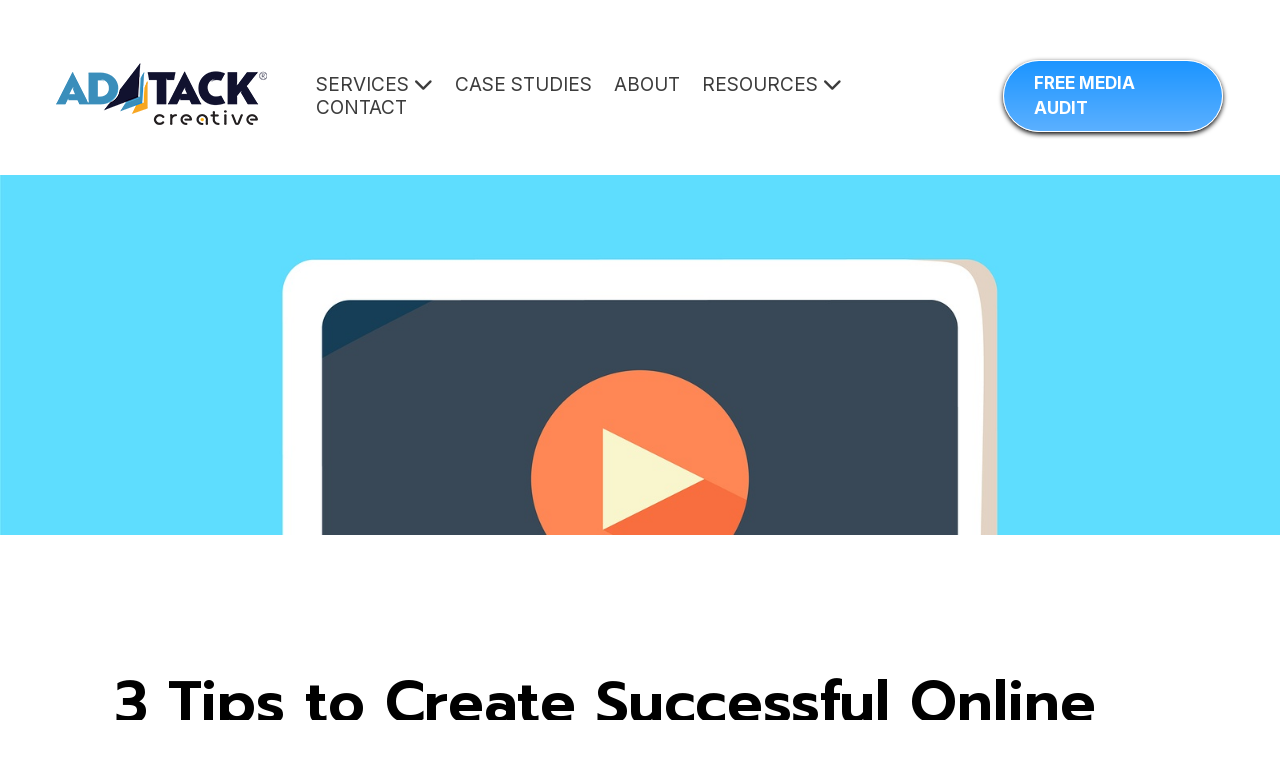

--- FILE ---
content_type: text/html; charset=UTF-8
request_url: https://adtack.com/blog/3-tips-to-create-successful-online-video-advertising
body_size: 10254
content:
<!doctype html><html><head>
    <meta charset="utf-8">
    <title>3 Tips to Create Successful Online Video Advertising</title>
    <meta name="description" content="Online video advertising has quickly become one of the most important tools businesses can use to build their brands. Take a look at three ways you can put online video advertising to work for your company">
    <link rel="preconnect" href="https://fonts.googleapis.com">
    <link rel="preconnect" href="https://fonts.gstatic.com" crossorigin>
    <link href="https://fonts.googleapis.com/css2?family=Inter:wght@200;400;700;800&amp;family=Poppins:wght@200;400;700;800&amp;display=swap" rel="stylesheet">
    <link rel="stylesheet" href="https://kenwheeler.github.io/slick/slick/slick.css">
    <link rel="stylesheet" href="https://kenwheeler.github.io/slick/slick/slick-theme.css">
    <link rel="stylesheet" href="https://cdnjs.cloudflare.com/ajax/libs/font-awesome/6.4.2/css/all.min.css">
    <link rel="preconnect" href="https://fonts.googleapis.com">
    <link rel="preconnect" href="https://fonts.gstatic.com" crossorigin>
    <link href="https://fonts.googleapis.com/css2?family=Bodoni+Moda:opsz@6..96&amp;family=Inter&amp;family=Poppins:wght@700&amp;family=Prompt:wght@600&amp;display=swap" rel="stylesheet">
    
      <link rel="shortcut icon" href="https://adtack.com/hubfs/favicon.png">
    
    <meta name="viewport" content="width=device-width, initial-scale=1">

    <script src="/hs/hsstatic/jquery-libs/static-1.1/jquery/jquery-1.7.1.js"></script>
<script>hsjQuery = window['jQuery'];</script>
    <meta property="og:description" content="Online video advertising has quickly become one of the most important tools businesses can use to build their brands. Take a look at three ways you can put online video advertising to work for your company">
    <meta property="og:title" content="3 Tips to Create Successful Online Video Advertising">
    <meta name="twitter:description" content="Online video advertising has quickly become one of the most important tools businesses can use to build their brands. Take a look at three ways you can put online video advertising to work for your company">
    <meta name="twitter:title" content="3 Tips to Create Successful Online Video Advertising">

    

    
    <style>
a.cta_button{-moz-box-sizing:content-box !important;-webkit-box-sizing:content-box !important;box-sizing:content-box !important;vertical-align:middle}.hs-breadcrumb-menu{list-style-type:none;margin:0px 0px 0px 0px;padding:0px 0px 0px 0px}.hs-breadcrumb-menu-item{float:left;padding:10px 0px 10px 10px}.hs-breadcrumb-menu-divider:before{content:'›';padding-left:10px}.hs-featured-image-link{border:0}.hs-featured-image{float:right;margin:0 0 20px 20px;max-width:50%}@media (max-width: 568px){.hs-featured-image{float:none;margin:0;width:100%;max-width:100%}}.hs-screen-reader-text{clip:rect(1px, 1px, 1px, 1px);height:1px;overflow:hidden;position:absolute !important;width:1px}
</style>

<link rel="stylesheet" href="/hs/hsstatic/AsyncSupport/static-1.501/sass/comments_listing_asset.css">
<link rel="stylesheet" href="https://adtack.com/hubfs/hub_generated/module_assets/1/131797915252/1740883111091/module_Main_Header_Module.min.css">
<link rel="stylesheet" href="https://adtack.com/hubfs/hub_generated/module_assets/1/131828972044/1755215738824/module_Main_Footer_Module.min.css">
<link rel="preload" as="style" href="https://48752163.fs1.hubspotusercontent-na1.net/hubfs/48752163/raw_assets/media-default-modules/master/650/js_client_assets/assets/TrackPlayAnalytics-Cm48oVxd.css">

<link rel="preload" as="style" href="https://48752163.fs1.hubspotusercontent-na1.net/hubfs/48752163/raw_assets/media-default-modules/master/650/js_client_assets/assets/Tooltip-DkS5dgLo.css">

    

    

<!-- Google Tag Manager -->
<script>(function(w,d,s,l,i){w[l]=w[l]||[];w[l].push({'gtm.start':
new Date().getTime(),event:'gtm.js'});var f=d.getElementsByTagName(s)[0],
j=d.createElement(s),dl=l!='dataLayer'?'&l='+l:'';j.async=true;j.src=
'https://www.googletagmanager.com/gtm.js?id='+i+dl;f.parentNode.insertBefore(j,f);
})(window,document,'script','dataLayer','GTM-MHNFDC4');</script>
<!-- End Google Tag Manager -->
<!-- Google Web Fonts -->
                <link href="https://fonts.googleapis.com/css?family=Lato:300,400,300italic,400italic" rel="stylesheet" type="text/css">
                <link href="https://fonts.googleapis.com/css?family=Montserrat:400,700" rel="stylesheet" type="text/css">

            <!-- Theme Foundation CSS Package -->
                <link href="//7052064.fs1.hubspotusercontent-na1.net/hubfs/7052064/hub_generated/template_assets/DEFAULT_ASSET/1767723264778/template_theme-foundation-v1-0.min.css" rel="stylesheet" type="text/css">


<meta name="SKYPE_TOOLBAR" content="SKYPE_TOOLBAR_PARSER_COMPATIBLE"> 

<script type="application/ld+json">
{
  "@context": "http://schema.org",
  "@type": "LocalBusiness",
  "image": "https://www.adtack.com/hs-fs/hub/442993/file-2304248656-png/adtack-images/adTackLogo.png",
  "@id": "https://www.adtack.com",
  "name": "ADTACK Integrated Marketing",
  "address": {
    "@type": "PostalAddress",
    "streetAddress": "6053 S Fort Apache Rd 130",
    "addressLocality": "Las Vegas",
    "addressRegion": "NV",
    "postalCode": "89148",
    "addressCountry": "US"
  },
  "description": "We specialize in marketing integration. That means driving customer engagement through a fully optimized multi-media, web, and one-to-one experience. So-called “traditional” advertising such as television, radio, and print is still effective, but greatly enhanced with an optimized web presence including websites, search engine marketing, content and behavioral targeting, and social media engagement. With decades of experience in both traditional and digital media, ADTACK delivers a holistic methodology to your marketing plan that tracks and delivers optimum results.",
  "openingHours":"Mo-Fr 8:00-17:00",
  "geo": {
    "@type": "GeoCoordinates",
    "latitude": 36.0785943,
    "longitude": -115.3009805
  },
  "url": "https://www.adtack.com",
  "telephone": "+17022708772",
  "sameAs" : [ 
      "https://www.facebook.com/ADTACKIntegratedMarketing/",
    "https://twitter.com/ADTACKLV",
	"https://plus.google.com/107530886433425722737"
	]
	}
}
</script>
<link rel="stylesheet" href="https://ajax.googleapis.com/ajax/libs/jqueryui/1.12.1/themes/smoothness/jquery-ui.css">
<script src="https://ajax.googleapis.com/ajax/libs/jqueryui/1.12.1/jquery-ui.min.js" async></script>
<meta property="og:image" content="https://adtack.com/hubfs/Blog_Images/bigstock--134471969.jpg">
<meta property="og:image:width" content="1600">
<meta property="og:image:height" content="1600">
<meta property="og:image:alt" content="bigstock--134471969.jpg">
<meta name="twitter:image" content="https://adtack.com/hubfs/Blog_Images/bigstock--134471969.jpg">
<meta name="twitter:image:alt" content="bigstock--134471969.jpg">

<meta property="og:url" content="https://adtack.com/blog/3-tips-to-create-successful-online-video-advertising">
<meta name="twitter:card" content="summary_large_image">

<link rel="canonical" href="https://adtack.com/blog/3-tips-to-create-successful-online-video-advertising">
<style>
  .sr-sticky-breadcrumb, .footer-logo, .social.text-md-right {
    display: none;
  }
</style>
<meta property="og:type" content="article">
<link rel="alternate" type="application/rss+xml" href="https://adtack.com/blog/rss.xml">
<meta name="twitter:domain" content="adtack.com">
<script src="//platform.linkedin.com/in.js" type="text/javascript">
    lang: en_US
</script>

<meta http-equiv="content-language" content="en-us">






    <link rel="stylesheet" href="https://adtack.com/hubfs/hub_generated/template_assets/1/129051256179/1742549523070/template_style.min.css">
    <link rel="stylesheet" href="https://adtack.com/hubfs/hub_generated/template_assets/1/144117888911/1742549524454/template_blog.min.css">
    
    <script src="https://cdnjs.cloudflare.com/ajax/libs/jquery-migrate/3.4.1/jquery-migrate.min.js" integrity="sha512-KgffulL3mxrOsDicgQWA11O6q6oKeWcV00VxgfJw4TcM8XRQT8Df9EsrYxDf7tpVpfl3qcYD96BpyPvA4d1FDQ==" crossorigin="anonymous" referrerpolicy="no-referrer"></script>
    <script src="//code.jquery.com/jquery-3.7.0.js" id="jquery-3-7"></script>
    <script src="https://kenwheeler.github.io/slick/slick/slick.js"></script>
    <script src="https://adtack.com/hubfs/hub_generated/template_assets/1/130774580225/1742549524036/template_jquery-randomize-text.min.js"></script>
    
    <style>
      div#preloader {
        position: fixed;
        width: 100%;
        height: 100%;
        background: #fff;
        z-index: 9999999;
        padding-top: 43vh;
        text-align: center;
      }
      .preload-bars {
        position: absolute;
        height: 5px;
        width: 10%;
        background: #f8a725;
        top: 0;
        left: 0;
      }
      #preloader img {
      width: 212px !important;
      height: 62px !important;
      }
    </style>
    <script>
      var isLoaded = false;
      (function($){
        
        window.onload = function(){
          isLoaded = true;
          $('div#preloader').fadeOut('slow');
          
          if(isLoaded) {
            $('.preload-bars').css('width', '100%');
            setTimeout(function(){
               $('a#hs-button_widget_1691670240580').addClass('animatted');
               $('.rich-gwapo h1').addClass('animatted');
               $('.first-row-bullets').addClass('animatted');
               $('.second-row-bullets').addClass('animatted');

               setTimeout(function(){
                 $('.home-hero-content').addClass('animatted');
               }, 700);
               setTimeout(function(){
                  $('button.khu-lirah').addClass('animatted');
               }, 1000);
            }), 300;
          }
        };
      })(jQuery);
      
    </script>
    <script src="https://adtack.com/hubfs/hub_generated/template_assets/1/130654457906/1742549523531/template_script.min.js"></script>
  <meta name="generator" content="HubSpot"></head>
  <body>
    <!-- Google Tag Manager (noscript) -->
    <noscript><iframe src="https://www.googletagmanager.com/ns.html?id=GTM-MHNFDC4" height="0" width="0" style="display:none;visibility:hidden"></iframe></noscript>
    <!-- End Google Tag Manager (noscript) -->
    <div id="preloader">
      <div class="preload-bars"></div>
      <img src="https://adtack.com/hubfs/raw_assets/public/AdTack/assets/images/ADTACK_Logo%202023.png">
    </div>
    <div id="main-body">
      
        <div data-global-resource-path="AdTack/templates/partials/header.html"><header class="header">

  
  <div class="container-fluid header__dnd--top">
<div class="row-fluid-wrapper">
<div class="row-fluid">
<div class="span12 widget-span widget-type-cell " style="" data-widget-type="cell" data-x="0" data-w="12">

<div class="row-fluid-wrapper row-depth-1 row-number-1 dnd-section">
<div class="row-fluid ">
<div class="span12 widget-span widget-type-cell dnd-column" style="" data-widget-type="cell" data-x="0" data-w="12">

<div class="row-fluid-wrapper row-depth-1 row-number-2 dnd-row">
<div class="row-fluid ">
<div class="span12 widget-span widget-type-custom_widget dnd-module" style="" data-widget-type="custom_widget" data-x="0" data-w="12">
<div id="hs_cos_wrapper_widget_1693072761063" class="hs_cos_wrapper hs_cos_wrapper_widget hs_cos_wrapper_type_module" style="" data-hs-cos-general-type="widget" data-hs-cos-type="module"><div id="topheader-module-wrapper">
  <div id="topheader-module">
    <div class="logo">
      <a href="https://adtack.com/"><img src="https://adtack.com/hubfs/raw_assets/public/AdTack/assets/images/logo-2.png" alt="On Location Production Las Vegas, Nevada"></a>
    </div>
    <div id="main-menu" class="menu desktop-menu">
      <div>
          <ul>
<!--             <li><a href="https://442993.hs-sites.com/expertise">Expertise</a></li> -->
            <li class="has-sub-gwapo"><a href="Javascript:;">Services <i class="fa-solid fa-chevron-down"></i></a>
              <ul class="dropdown-submenu">
                  <li><a href="https://adtack.com/seo">SEO (Search Engine Optimization)</a></li>
                  <li><a href="https://adtack.com/inbound-marketing">Inbound Marketing</a></li>
                  <li><a href="https://adtack.com/hubspot-partner">HubSpot Partner</a></li>
                  <li><a href="https://adtack.com/paid-search">Paid Search (PPC)</a></li>
                  <li><a href="https://adtack.com/video-marketing-production">Video Marketing &amp; Production</a></li>
<!--                   <li><a href="https://adtack.com/audio-and-video-podcasts">Audio & Video Podcasts</a></li> -->
                  <li><a href="https://adtack.com/las-vegas-podcast-studio">Las Vegas Podcast Studio</a></li>
                  <li><a href="https://adtack.com/creative-branding">Creative &amp; Branding</a></li>
                  <li><a href="https://adtack.com/email-marketing">Email Marketing</a></li>
                  <li><a href="https://adtack.com/social-media-marketing">Social Media Marketing</a></li>
                  <li><a href="https://adtack.com/web-development">Web Development</a></li>
                  <li><a href="https://adtack.com/digital-media">Digital Media</a></li>
                  <li><a href="https://adtack.com/lead-generation">Lead Generation</a></li>
                  <li><a href="https://adtack.com/sales-technology">Sales Technology</a></li>
                  <li><a href="https://adtack.com/strategy">Strategy</a></li>
                </ul>
            </li>
            <li><a href="https://adtack.com/case-studies">Case Studies</a></li>
            <li><a href="https://adtack.com/about-us">About</a></li>
            <li class="has-sub-gwapo"><a href="Javascript:;">Resources <i class="fa-solid fa-chevron-down"></i></a>
             <ul class="dropdown-submenu">
                  <li><a href="https://adtack.com/blog">Blog</a></li>
                  <li><a href="https://adtack.com/inbound-methodology">Inbound Methodology</a></li>
                  <li><a href="https://adtack.com/marine-industry-marketing-solutions">Marine Industry Marketing Solutions</a></li>
                  <li><a href="https://adtack.com/home-improvement-marketing-agency">Home Improvement Solutions</a></li>
              </ul>
            </li>
            <li><a href="https://adtack.com/contact-us">Contact</a></li>
          </ul>
      </div>
    </div>
    <div class="assessment-button desktop-menu">
      <a href="https://adtack.com/free-media-audit">FREE MEDIA AUDIT</a>
    </div>
    <div class="menu mobile-menu">
        <div class="button-wrapper">
          <a href="#"><i class="fas fa-bars"></i></a>
        </div>
        <div id="mobile-dropdown">
          <ul>
<!--             <li><a href="https://442993.hs-sites.com/expertise">Expertise</a></li> -->
            <li class="has-sub-gwapo"><a href="Javascript:;">Services</a>
                <ul class="mobile-dropdown-submenu">
                  <li><a href="https://adtack.com/seo">SEO (Search Engine Optimization)</a></li>
                  <li><a href="https://adtack.com/inbound-marketing">Inbound Marketing</a></li>
                  <li><a href="https://adtack.com/hubspot-partner">HubSpot Partner</a></li>
                  <li><a href="https://adtack.com/paid-search">Paid Search (PPC)</a></li>
                  <li><a href="https://adtack.com/video-marketing-production">Video Marketing &amp; Production</a></li>
                  <li><a href="https://adtack.com/audio-and-video-podcasts">Audio &amp; Video Podcasts</a></li>
                  <li><a href="https://adtack.com/creative-branding">Creative &amp; Branding</a></li>
                  <li><a href="https://adtack.com/email-marketing">Email Marketing</a></li>
                  <li><a href="https://adtack.com/social-media-marketing">Social Media Marketing</a></li>
                  <li><a href="https://adtack.com/web-development">Web Development</a></li>
                  <li><a href="https://adtack.com/digital-media">Digital Media</a></li>
                  <li><a href="https://adtack.com/lead-generation">Lead Generation</a></li>
                  <li><a href="https://adtack.com/sales-technology">Sales Technology</a></li>
                  <li><a href="https://adtack.com/strategy">Strategy</a></li>
                </ul>
            </li>
            <li><a href="https://adtack.com/case-studies">Case Studies</a></li>
            <li><a href="https://adtack.com/about-us">About</a></li>
            <li class="has-sub-gwapo"><a href="Javascript:;">Resources</a>
               <ul class="mobile-dropdown-submenu">
                  <li><a href="https://adtack.com/blog">Blog</a></li>
                  <li><a href="https://adtack.com/inbound-methodology">Inbound Methodology</a></li>
                  <li><a href="https://adtack.com/marine-industry-marketing-solutions">Marine Industry Marketing Solutions</a></li>
                 <li><a href="https://adtack.com/home-improvement-marketing-agency">Home Improvement Solutions</a></li>
              </ul>
            </li>
            <li><a href="https://adtack.com/contact-us">Contact</a></li>
          </ul>
          <div class="mobile-freegrowth">
            <a href="https://adtack.com/free-media-audit">FREE MEDIA AUDIT</a>
          </div>
        </div>
    </div>
  </div>
</div></div>

</div><!--end widget-span -->
</div><!--end row-->
</div><!--end row-wrapper -->

</div><!--end widget-span -->
</div><!--end row-->
</div><!--end row-wrapper -->

</div><!--end widget-span -->
</div>
</div>
</div>

</header></div>
      
      
      <div class="blog-header-spacer">
        &nbsp;
      </div>
      

    <div class="blog-featured-image bg-light" style="background-image: url('https://adtack.com/hubfs/Blog_Images/bigstock--134471969.jpg');"></div>
    <div class="container-gwapo">
		<div class="container">
			<div class="row">
				<div class="col-md-10 offset-md-1 ng-blog-wrapper">
					<div class="row">
            <div class="post-bp">
						<div class="col-md-10 offset-md-1">
							<div class="blog-content">
							<div class="blog-heading">
                <span class="top-banner-bp"></span>
									<h1 class="mt-3"><span id="hs_cos_wrapper_name" class="hs_cos_wrapper hs_cos_wrapper_meta_field hs_cos_wrapper_type_text" style="" data-hs-cos-general-type="meta_field" data-hs-cos-type="text">3 Tips to Create Successful Online Video Advertising</span></h1>
                  <div class="data">
										
                    <div class="meta">
											
											By <a class="author-link" href="https://adtack.com/blog/author/adtack-integrated-marketing">ADTACK Marketing</a>
											on
											
											November 05, 2016 
										</div>
										
									</div>

								</div>
                <div class="bp-article">
                  <article>
									  <span id="hs_cos_wrapper_post_body" class="hs_cos_wrapper hs_cos_wrapper_meta_field hs_cos_wrapper_type_rich_text" style="" data-hs-cos-general-type="meta_field" data-hs-cos-type="rich_text"><p>If a picture is worth 1,000 words, an online <img src="https://adtack.com/hs-fs/hubfs/Blog_Images/bigstock--134471969.jpg?width=320&amp;name=bigstock--134471969.jpg" alt="bigstock--134471969.jpg" style="width: 320px; margin: 0px 0px 11px 11px; float: right;" width="320" srcset="https://adtack.com/hs-fs/hubfs/Blog_Images/bigstock--134471969.jpg?width=160&amp;name=bigstock--134471969.jpg 160w, https://adtack.com/hs-fs/hubfs/Blog_Images/bigstock--134471969.jpg?width=320&amp;name=bigstock--134471969.jpg 320w, https://adtack.com/hs-fs/hubfs/Blog_Images/bigstock--134471969.jpg?width=480&amp;name=bigstock--134471969.jpg 480w, https://adtack.com/hs-fs/hubfs/Blog_Images/bigstock--134471969.jpg?width=640&amp;name=bigstock--134471969.jpg 640w, https://adtack.com/hs-fs/hubfs/Blog_Images/bigstock--134471969.jpg?width=800&amp;name=bigstock--134471969.jpg 800w, https://adtack.com/hs-fs/hubfs/Blog_Images/bigstock--134471969.jpg?width=960&amp;name=bigstock--134471969.jpg 960w" sizes="(max-width: 320px) 100vw, 320px">video might be worth a million clicks. &nbsp;</p>
<p>Online video advertising has quickly become one of the most important tools businesses can use to build their brands. Videos can entertain, education and inform. But more importantly, they can inspire action.</p>
<p>Here's a look at three ways you can put online video advertising to work for your company:</p>
<!--more-->
<h2>1) Be a storyteller&nbsp;</h2>
<p>There's a reason nonfiction books outsell textbooks--people love a good story. And at the end of the day, effective inbound marketing is all about storytelling.&nbsp;</p>
<p>When you're conceptualizing your online video, think about the story you want to tell. After all, facts can be incredibly boring unless they're woven into a compelling story that introduces your audience to a character, a setting, some conflict and a resolution.&nbsp;</p>
<p>No, you don't have to write something as long as "Lawrence of Arabia." All you have to do is quickly and compellingly tell a story and you'll be more likely to keep your audience watching all the way through to the end.&nbsp;</p>
<h2>2) Add value</h2>
<p>The average attention span of a human is about eight seconds. That means people aren't going to (or aren't able to) invest a lot of time in things that aren't valuable to them. It also means you're going to have to keep your video relatively short, or incredibly compelling, in order to keep people watching. So add value.&nbsp;<br> Solve a problem for your audience. Entertain them. Provide them with some awe-inspiring information that helps them "hack" life. Answer the questions that haven't been answered before. If you can create a video that adds value, you'll wind up with viewership, which is really why you're creating an online advertising video in the first place.&nbsp;</p>
<h2>3) Ask for action</h2>
<p>All the viewers in the world won't matter to you unless they take action.&nbsp;So ask for action.&nbsp;</p>
<p>Make sure to brand your video so viewers immediately associate it with your business or brand. Include links to your website or landing pages (and make them clickable). Be mobile-minded and make sure that your audience can view your video on smartphones and tablets.&nbsp;</p>
<p>Then make a compelling call to action. "Click here." "Visit our website today." "Share this video with your friends." "Get the special deal now."&nbsp;</p>
<p>Asking for action is one of the simplest yet most effective ways to inspire your audience to do what you want them to do: make a purchase. It also works. According to the <a href="http://www.webvideomarketing.org/white-papers2/9749-the-state-of-video-marketing-2016">Web Video Marketing Council</a>, 72 percent of businesses that use video say it has increased website conversion rates.&nbsp;</p>
<h2>And ... action!</h2>
<p>Ready to leverage the power of online video advertising to create a million clicks (hopefully)?&nbsp;If so, then it's time to <a href="https://www.adtack.com/">connect with the inbound marketing experts at <span>ADTACK</span></a>. They've helped countless companies--large and small--cut through the online clutter and make the cash register ring by creating clever videos that tell compelling stories, add value and&nbsp;inspire consumers to take immediate&nbsp;action.&nbsp;</p>
<p>&nbsp;</p></span>
								  </article>
                </div>							
							</div>
              <div class="author-section">
                <div class="container">
                  <div class="row">
                    <div class="col-md-6 offset-md-3 text-center">

                      
                      <span class="author">Published by <a class="author-link" href="https://adtack.com/blog/author/adtack-integrated-marketing">ADTACK Marketing</a></span>
                      
                      November 5, 2016

                      <div class="avatar">
                        
                      </div>

                    </div>
                  </div>
                </div>
              </div>

              
              <div class="blog-comments">
                <div class="container">
                  <div class="row">
                    <div class="col-md-8 offset-md-2">
                      <a href="#" class="blog-comments-trigger">Comments <span><i class="fa-solid fa-caret-down arrow-down"></i></span></a>
                      <div class="blog-comments-wrapper">
                        <span id="hs_cos_wrapper_blog_comments" class="hs_cos_wrapper hs_cos_wrapper_widget hs_cos_wrapper_type_blog_comments" style="" data-hs-cos-general-type="widget" data-hs-cos-type="blog_comments">
<div class="section post-footer">
    <div id="comments-listing" class="new-comments"></div>
    
      <div id="hs_form_target_6d714fcc-3bc2-4d1d-a753-cf64581bf802"></div>
      
      
      
      
    
</div>

</span>
                      </div>
                    </div>
                  </div>
                </div>
              </div>
              
						</div>
          </div>
					</div>
				</div>
			</div>
		</div>
  </div>
   
		<div class="blog-related-posts bg-light-post">
			<div class="container-post">
					
					
					
					
					
					<div class="col-12-post">
						<div class="article-panel">
							<div class="article-img">
						<a href="https://adtack.com/blog/the-pros-of-hiring-a-web-design-agency-in-las-vegas-in-2022">
									<img src="https://adtack.com/hubfs/bigstock-Web-Developer-Designs-Websites-430020788.jpg" alt="" class="img-fluid">
<!-- 						      <div class='readmore'>
										<span>Read More</span>
									</div> -->
								</a>
							</div>
							<div class="article-content">
								<div>
									
									
									<div class="tag">
										<a href="https://adtack.com/blog/topic/website">Website</a>
									</div>
									
									
									
									
									
									
									
									
									
									
									<h3><a href="https://adtack.com/blog/the-pros-of-hiring-a-web-design-agency-in-las-vegas-in-2022">The&nbsp;Pros&nbsp;of Hiring a&nbsp;Web Design Agency in Las Vegas in 2022</a></h3>
                  <div class="data">
                    <div class="meta">
											
											By <a class="author-link" href="https://adtack.com/blog/author/adtack-integrated-marketing">ADTACK Marketing</a>
											on
											
											November 05, 2016 
										</div>
									</div>
								</div>
							</div>
						</div>
					</div>
					
					
					
					<div class="col-12-post">
						<div class="article-panel">
							<div class="article-img">
						<a href="https://adtack.com/blog/5-powerful-reasons-to-use-video-marketing-for-your-business">
									<img src="https://adtack.com/hubfs/bigstock-Cheerful-Female-Vlogger-Record-384565052.jpg" alt="" class="img-fluid">
<!-- 						      <div class='readmore'>
										<span>Read More</span>
									</div> -->
								</a>
							</div>
							<div class="article-content">
								<div>
									
									
									<div class="tag">
										<a href="https://adtack.com/blog/topic/digital-marketing">Digital Marketing</a>
									</div>
									
									
									
									
									
									
									
									
									<h3><a href="https://adtack.com/blog/5-powerful-reasons-to-use-video-marketing-for-your-business">5 Powerful Reasons to Use Video Marketing for Your Business</a></h3>
                  <div class="data">
                    <div class="meta">
											
											By <a class="author-link" href="https://adtack.com/blog/author/adtack-integrated-marketing">ADTACK Marketing</a>
											on
											
											November 05, 2016 
										</div>
									</div>
								</div>
							</div>
						</div>
					</div>
					
					
					
					<div class="col-12-post">
						<div class="article-panel">
							<div class="article-img">
						<a href="https://adtack.com/blog/how-to-search-for-online-marketing-companies-in-las-vegas">
									<img src="https://adtack.com/hubfs/79FD1BE0-C7BF-4F8F-80BF-73801BB43D80_1_201_a.jpeg" alt="" class="img-fluid">
<!-- 						      <div class='readmore'>
										<span>Read More</span>
									</div> -->
								</a>
							</div>
							<div class="article-content">
								<div>
									
									
									<div class="tag">
										<a href="https://adtack.com/blog/topic/online-marketing">Online Marketing</a>
									</div>
									
									
									
									
									
									
									
									
									<h3><a href="https://adtack.com/blog/how-to-search-for-online-marketing-companies-in-las-vegas">How to Search for Online Marketing Companies in Las Vegas?</a></h3>
                  <div class="data">
                    <div class="meta">
											
											By <a class="author-link" href="https://adtack.com/blog/author/adtack-integrated-marketing">ADTACK Marketing</a>
											on
											
											November 05, 2016 
										</div>
									</div>
								</div>
							</div>
						</div>
					</div>
					
					
					
					<div class="col-12-post">
						<div class="article-panel">
							<div class="article-img">
						<a href="https://adtack.com/blog/top-email-marketing-ideas-for-solar-companies">
									<img src="https://adtack.com/hubfs/bigstock-Email-Message-Inbox-Notificati-368565469.jpg" alt="" class="img-fluid">
<!-- 						      <div class='readmore'>
										<span>Read More</span>
									</div> -->
								</a>
							</div>
							<div class="article-content">
								<div>
									
									
									<div class="tag">
										<a href="https://adtack.com/blog/topic/online-marketing">Online Marketing</a>
									</div>
									
									
									
									
									
									
									
									
									
									
									
									
									<h3><a href="https://adtack.com/blog/top-email-marketing-ideas-for-solar-companies">Top Email Marketing Ideas for Solar Companies</a></h3>
                  <div class="data">
                    <div class="meta">
											
											By <a class="author-link" href="https://adtack.com/blog/author/adtack-integrated-marketing">ADTACK Marketing</a>
											on
											
											November 05, 2016 
										</div>
									</div>
								</div>
							</div>
						</div>
					</div>
					
					
					
					
					
					
					
					
			</div>
		</div>
		
      
    <div id="gwapong-narrator">
      <div id="hs_cos_wrapper_blog_post_audio" class="hs_cos_wrapper hs_cos_wrapper_widget hs_cos_wrapper_type_module" style="" data-hs-cos-general-type="widget" data-hs-cos-type="module"><link rel="stylesheet" href="https://48752163.fs1.hubspotusercontent-na1.net/hubfs/48752163/raw_assets/media-default-modules/master/650/js_client_assets/assets/TrackPlayAnalytics-Cm48oVxd.css">
<link rel="stylesheet" href="https://48752163.fs1.hubspotusercontent-na1.net/hubfs/48752163/raw_assets/media-default-modules/master/650/js_client_assets/assets/Tooltip-DkS5dgLo.css">

    <script type="text/javascript">
      window.__hsEnvConfig = {"hsDeployed":true,"hsEnv":"prod","hsJSRGates":["CMS:JSRenderer:SeparateIslandRenderOption","CMS:JSRenderer:CompressResponse","CMS:JSRenderer:MinifyCSS","CMS:JSRenderer:GetServerSideProps","CMS:JSRenderer:LocalProxySchemaVersion1","CMS:JSRenderer:SharedDeps"],"hublet":"na1","portalID":442993};
      window.__hsServerPageUrl = "https:\u002F\u002Fadtack.com\u002Fblog\u002F3-tips-to-create-successful-online-video-advertising";
      window.__hsBasePath = "\u002Fblog\u002F3-tips-to-create-successful-online-video-advertising";
    </script>
      </div>
    </div>

    <script>
      $('.blog-comments-trigger').click(function(e){
				$('.blog-comments-wrapper').slideToggle();
				$(this).toggleClass('open');
				e.preventDefault();
			});
      $(".blog-comments-trigger").click(function(){
      $('.arrow-down').removeClass('arrow-animate-up');
      $(this).parent().find('.arrow-down').addClass('arrow-animate-up');
   });
		</script>
      
        <div data-global-resource-path="AdTack/templates/partials/footer.html"><footer class="footer">

  <div class="container-fluid footer__dnd--top">
<div class="row-fluid-wrapper">
<div class="row-fluid">
<div class="span12 widget-span widget-type-cell " style="" data-widget-type="cell" data-x="0" data-w="12">

<div class="row-fluid-wrapper row-depth-1 row-number-1 dnd-section">
<div class="row-fluid ">
<div class="span12 widget-span widget-type-cell dnd-column" style="" data-widget-type="cell" data-x="0" data-w="12">

<div class="row-fluid-wrapper row-depth-1 row-number-2 dnd-row">
<div class="row-fluid ">
<div class="span12 widget-span widget-type-custom_widget dnd-module" style="" data-widget-type="custom_widget" data-x="0" data-w="12">
<div id="hs_cos_wrapper_widget_1693078504183" class="hs_cos_wrapper hs_cos_wrapper_widget hs_cos_wrapper_type_module" style="" data-hs-cos-general-type="widget" data-hs-cos-type="module"><div class="main-footer-wrapper">
  <div id="main-footer">
    <div class="footer-top">
      <div class="footer-logo">
        <a href="https://adtack.com/"><img src="https://adtack.com/hs-fs/hubfs/raw_assets/public/AdTack/assets/images/flogo-2.png?width=356&amp;name=flogo-2.png" alt="On Location Production Las Vegas, Nevada" width="356" hieght="104" srcset="https://adtack.com/hs-fs/hubfs/raw_assets/public/AdTack/assets/images/flogo-2.png?width=178&amp;name=flogo-2.png 178w, https://adtack.com/hs-fs/hubfs/raw_assets/public/AdTack/assets/images/flogo-2.png?width=356&amp;name=flogo-2.png 356w, https://adtack.com/hs-fs/hubfs/raw_assets/public/AdTack/assets/images/flogo-2.png?width=534&amp;name=flogo-2.png 534w, https://adtack.com/hs-fs/hubfs/raw_assets/public/AdTack/assets/images/flogo-2.png?width=712&amp;name=flogo-2.png 712w, https://adtack.com/hs-fs/hubfs/raw_assets/public/AdTack/assets/images/flogo-2.png?width=890&amp;name=flogo-2.png 890w, https://adtack.com/hs-fs/hubfs/raw_assets/public/AdTack/assets/images/flogo-2.png?width=1068&amp;name=flogo-2.png 1068w" sizes="(max-width: 356px) 100vw, 356px"></a>
      </div>
      <div class="footer-site-map">
        <div class="mapouter"><div class="gmap_canvas"><iframe class="gmap_iframe" frameborder="0" scrolling="no" marginheight="0" marginwidth="0" src="https://maps.google.com/maps?width=600&amp;height=400&amp;hl=en&amp;q=6780%20S.%20Fort%20Apache%20Rd,%20Suite%20120,%20Las%20Vegas,%20NV%2089148&amp;t=&amp;z=14&amp;ie=UTF8&amp;iwloc=B&amp;output=embed"></iframe><a href="https://connectionsgame.org/">Connections Puzzle</a></div><style>.mapouter{position:relative;text-align:right;}.gmap_canvas {overflow:hidden;background:none!important;width:670px;height:200px;}.gmap_iframe {width:670px;height:200px!important;}</style></div>
      </div>
      <div class="footer-socials">
        <ul>
          <li><a href="https://www.facebook.com/ADTACKCreative" target="_blank"><i class="fab fa-facebook-f"></i></a></li>
          <li><a href="https://twitter.com/ADTACKCREATIVE" target="_blank"><i class="fa-brands fa-x-twitter"></i></a></li>
          <li><a href="https://www.youtube.com/@ADTACKCreative" target="_blank"><i class="fab fa-youtube"></i></a></li>
          <li><a href="https://www.linkedin.com/company/adtack-marketing" target="_blank"><i class="fab fa-linkedin"></i></a></li>
        </ul>
      </div>
      <div class="footer-contact">

        <div class="call-today">
           
            <a href="tel:702.270.8772">702.270.8772</a>
            <p>
             6780 S. Fort Apache Rd, Suite 120, <br>Las Vegas, NV 89148
            </p>
          
        </div>
        
                <div class="call-today">
            <a href="tel:386.308.3500">386.308.3500</a>
            <p>
             132 W. International Speedway Blvd. <br>Suite 46 Daytona Beach, FL, 32114
            </p>
          
        </div>

      </div>
    </div>
    <div class="footer-bottom">
      <div class="copyright-text">
        ©COPYRIGHT 2025 ADTACK MARKETING,  ALL RIGHTS RESERVED
      </div>
      <div class="privacy-text">
        <a href="https://adtack.com/privacy-policy">Privacy Policy</a>
      </div>
      <div class="sitemap-text">
        <a href="https://adtack.com/sitemap">Sitemap</a>
      </div>
    </div>
  </div>
</div></div>

</div><!--end widget-span -->
</div><!--end row-->
</div><!--end row-wrapper -->

</div><!--end widget-span -->
</div><!--end row-->
</div><!--end row-wrapper -->

</div><!--end widget-span -->
</div>
</div>
</div>

</footer></div>
      
    </div>
    
<!-- HubSpot performance collection script -->
<script defer src="/hs/hsstatic/content-cwv-embed/static-1.1293/embed.js"></script>
<script src="/hs/hsstatic/AsyncSupport/static-1.501/js/comment_listing_asset.js"></script>
<script>
  function hsOnReadyPopulateCommentsFeed() {
    var options = {
      commentsUrl: "https://api-na1.hubapi.com/comments/v3/comments/thread/public?portalId=442993&offset=0&limit=1000&contentId=4610776350&collectionId=1725846417",
      maxThreadDepth: 3,
      showForm: true,
      
      target: "hs_form_target_6d714fcc-3bc2-4d1d-a753-cf64581bf802",
      replyTo: "Reply to <em>{{user}}</em>",
      replyingTo: "Replying to {{user}}"
    };
    window.hsPopulateCommentsFeed(options);
  }

  if (document.readyState === "complete" ||
      (document.readyState !== "loading" && !document.documentElement.doScroll)
  ) {
    hsOnReadyPopulateCommentsFeed();
  } else {
    document.addEventListener("DOMContentLoaded", hsOnReadyPopulateCommentsFeed);
  }

</script>


          <!--[if lte IE 8]>
          <script charset="utf-8" src="https://js.hsforms.net/forms/v2-legacy.js"></script>
          <![endif]-->
      
<script data-hs-allowed="true" src="/_hcms/forms/v2.js"></script>

        <script data-hs-allowed="true">
            hbspt.forms.create({
                portalId: '442993',
                formId: '6d714fcc-3bc2-4d1d-a753-cf64581bf802',
                pageId: '4610776350',
                region: 'na1',
                pageName: "3 Tips to Create Successful Online Video Advertising",
                contentType: 'blog-post',
                
                formsBaseUrl: '/_hcms/forms/',
                
                
                
                css: '',
                target: "#hs_form_target_6d714fcc-3bc2-4d1d-a753-cf64581bf802",
                type: 'BLOG_COMMENT',
                
                submitButtonClass: 'hs-button primary',
                formInstanceId: '337',
                getExtraMetaDataBeforeSubmit: window.hsPopulateCommentFormGetExtraMetaDataBeforeSubmit
            });

            window.addEventListener('message', function(event) {
              var origin = event.origin; var data = event.data;
              if ((origin != null && (origin === 'null' || document.location.href.toLowerCase().indexOf(origin.toLowerCase()) === 0)) && data !== null && data.type === 'hsFormCallback' && data.id == '6d714fcc-3bc2-4d1d-a753-cf64581bf802') {
                if (data.eventName === 'onFormReady') {
                  window.hsPopulateCommentFormOnFormReady({
                    successMessage: "your comment has been received.",
                    target: "#hs_form_target_6d714fcc-3bc2-4d1d-a753-cf64581bf802"
                  });
                } else if (data.eventName === 'onFormSubmitted') {
                  window.hsPopulateCommentFormOnFormSubmitted();
                }
              }
            });
        </script>
      
<script>
var hsVars = hsVars || {}; hsVars['language'] = 'en-us';
</script>

<script src="/hs/hsstatic/cos-i18n/static-1.53/bundles/project.js"></script>
<script src="https://adtack.com/hubfs/hub_generated/module_assets/1/131797915252/1740883111091/module_Main_Header_Module.min.js"></script>

<!-- Start of HubSpot Analytics Code -->
<script type="text/javascript">
var _hsq = _hsq || [];
_hsq.push(["setContentType", "blog-post"]);
_hsq.push(["setCanonicalUrl", "https:\/\/adtack.com\/blog\/3-tips-to-create-successful-online-video-advertising"]);
_hsq.push(["setPageId", "4610776350"]);
_hsq.push(["setContentMetadata", {
    "contentPageId": 4610776350,
    "legacyPageId": "4610776350",
    "contentFolderId": null,
    "contentGroupId": 1725846417,
    "abTestId": null,
    "languageVariantId": 4610776350,
    "languageCode": "en-us",
    
    
}]);
</script>

<script type="text/javascript" id="hs-script-loader" async defer src="/hs/scriptloader/442993.js"></script>
<!-- End of HubSpot Analytics Code -->


<script type="text/javascript">
var hsVars = {
    render_id: "f1e84cd5-ba5d-4eb8-aed7-dbd42550f24c",
    ticks: 1767772011163,
    page_id: 4610776350,
    
    content_group_id: 1725846417,
    portal_id: 442993,
    app_hs_base_url: "https://app.hubspot.com",
    cp_hs_base_url: "https://cp.hubspot.com",
    language: "en-us",
    analytics_page_type: "blog-post",
    scp_content_type: "",
    
    analytics_page_id: "4610776350",
    category_id: 3,
    folder_id: 0,
    is_hubspot_user: false
}
</script>


<script defer src="/hs/hsstatic/HubspotToolsMenu/static-1.432/js/index.js"></script>

<!-- start Main.js DO NOT REMOVE --> 

<script src="https://adtack.com/hubfs/hub_generated/template_assets/1/1793745067/1742549468433/template_WSI-Oct2014-main.js"></script> 

<script src="https://adtack.com/hubfs/hub_generated/template_assets/1/2857598961/1742549473691/template_Adtack-2015-main.js"></script>

<!-- end Main.js -->

<script type="text/javascript">

function slideSwitch() {
    var $active = $('#slideshow IMG.active');

    if ( $active.length == 0 ) $active = $('#slideshow IMG:last');

    // use this to pull the images in the order they appear in the markup
    var $next =  $active.next().length ? $active.next()
        : $('#slideshow IMG:first');

    // uncomment the 3 lines below to pull the images in random order
    
    // var $sibs  = $active.siblings();
    // var rndNum = Math.floor(Math.random() * $sibs.length );
    // var $next  = $( $sibs[ rndNum ] );


    $active.addClass('last-active');

    $next.css({opacity: 0.0})
        .addClass('active')
        .animate({opacity: 1.0}, 1000, function() {
            $active.removeClass('active last-active');
        });
}

$(function() {
    setInterval( "slideSwitch()", 5000 );

});
</script>

<!-- start number replacer -->
<script async type="text/javascript"><!--
vs_account_id      = "CA6pr1WMf2JmSQBU";
//--></script>
<script async type="text/javascript" src="https://rw1.marchex.io/euinc/number-changer.js">
</script>
<!-- end ad widget -->

<!--<script src="https://www.adtack.com/hubfs/js/ScrollDepth.js"></script>-->
<script async>
/*$(function() {
  $.scrollDepth();
});*/
</script>



<div id="fb-root"></div>
  <script>(function(d, s, id) {
  var js, fjs = d.getElementsByTagName(s)[0];
  if (d.getElementById(id)) return;
  js = d.createElement(s); js.id = id;
  js.src = "//connect.facebook.net/en_US/sdk.js#xfbml=1&version=v3.0";
  fjs.parentNode.insertBefore(js, fjs);
 }(document, 'script', 'facebook-jssdk'));</script> <script>!function(d,s,id){var js,fjs=d.getElementsByTagName(s)[0];if(!d.getElementById(id)){js=d.createElement(s);js.id=id;js.src="https://platform.twitter.com/widgets.js";fjs.parentNode.insertBefore(js,fjs);}}(document,"script","twitter-wjs");</script>
 


  
</body></html>

--- FILE ---
content_type: text/html; charset=utf-8
request_url: https://www.google.com/recaptcha/enterprise/anchor?ar=1&k=6LdGZJsoAAAAAIwMJHRwqiAHA6A_6ZP6bTYpbgSX&co=aHR0cHM6Ly9hZHRhY2suY29tOjQ0Mw..&hl=en&v=PoyoqOPhxBO7pBk68S4YbpHZ&size=invisible&badge=inline&anchor-ms=20000&execute-ms=30000&cb=5tvraalaizo5
body_size: 48874
content:
<!DOCTYPE HTML><html dir="ltr" lang="en"><head><meta http-equiv="Content-Type" content="text/html; charset=UTF-8">
<meta http-equiv="X-UA-Compatible" content="IE=edge">
<title>reCAPTCHA</title>
<style type="text/css">
/* cyrillic-ext */
@font-face {
  font-family: 'Roboto';
  font-style: normal;
  font-weight: 400;
  font-stretch: 100%;
  src: url(//fonts.gstatic.com/s/roboto/v48/KFO7CnqEu92Fr1ME7kSn66aGLdTylUAMa3GUBHMdazTgWw.woff2) format('woff2');
  unicode-range: U+0460-052F, U+1C80-1C8A, U+20B4, U+2DE0-2DFF, U+A640-A69F, U+FE2E-FE2F;
}
/* cyrillic */
@font-face {
  font-family: 'Roboto';
  font-style: normal;
  font-weight: 400;
  font-stretch: 100%;
  src: url(//fonts.gstatic.com/s/roboto/v48/KFO7CnqEu92Fr1ME7kSn66aGLdTylUAMa3iUBHMdazTgWw.woff2) format('woff2');
  unicode-range: U+0301, U+0400-045F, U+0490-0491, U+04B0-04B1, U+2116;
}
/* greek-ext */
@font-face {
  font-family: 'Roboto';
  font-style: normal;
  font-weight: 400;
  font-stretch: 100%;
  src: url(//fonts.gstatic.com/s/roboto/v48/KFO7CnqEu92Fr1ME7kSn66aGLdTylUAMa3CUBHMdazTgWw.woff2) format('woff2');
  unicode-range: U+1F00-1FFF;
}
/* greek */
@font-face {
  font-family: 'Roboto';
  font-style: normal;
  font-weight: 400;
  font-stretch: 100%;
  src: url(//fonts.gstatic.com/s/roboto/v48/KFO7CnqEu92Fr1ME7kSn66aGLdTylUAMa3-UBHMdazTgWw.woff2) format('woff2');
  unicode-range: U+0370-0377, U+037A-037F, U+0384-038A, U+038C, U+038E-03A1, U+03A3-03FF;
}
/* math */
@font-face {
  font-family: 'Roboto';
  font-style: normal;
  font-weight: 400;
  font-stretch: 100%;
  src: url(//fonts.gstatic.com/s/roboto/v48/KFO7CnqEu92Fr1ME7kSn66aGLdTylUAMawCUBHMdazTgWw.woff2) format('woff2');
  unicode-range: U+0302-0303, U+0305, U+0307-0308, U+0310, U+0312, U+0315, U+031A, U+0326-0327, U+032C, U+032F-0330, U+0332-0333, U+0338, U+033A, U+0346, U+034D, U+0391-03A1, U+03A3-03A9, U+03B1-03C9, U+03D1, U+03D5-03D6, U+03F0-03F1, U+03F4-03F5, U+2016-2017, U+2034-2038, U+203C, U+2040, U+2043, U+2047, U+2050, U+2057, U+205F, U+2070-2071, U+2074-208E, U+2090-209C, U+20D0-20DC, U+20E1, U+20E5-20EF, U+2100-2112, U+2114-2115, U+2117-2121, U+2123-214F, U+2190, U+2192, U+2194-21AE, U+21B0-21E5, U+21F1-21F2, U+21F4-2211, U+2213-2214, U+2216-22FF, U+2308-230B, U+2310, U+2319, U+231C-2321, U+2336-237A, U+237C, U+2395, U+239B-23B7, U+23D0, U+23DC-23E1, U+2474-2475, U+25AF, U+25B3, U+25B7, U+25BD, U+25C1, U+25CA, U+25CC, U+25FB, U+266D-266F, U+27C0-27FF, U+2900-2AFF, U+2B0E-2B11, U+2B30-2B4C, U+2BFE, U+3030, U+FF5B, U+FF5D, U+1D400-1D7FF, U+1EE00-1EEFF;
}
/* symbols */
@font-face {
  font-family: 'Roboto';
  font-style: normal;
  font-weight: 400;
  font-stretch: 100%;
  src: url(//fonts.gstatic.com/s/roboto/v48/KFO7CnqEu92Fr1ME7kSn66aGLdTylUAMaxKUBHMdazTgWw.woff2) format('woff2');
  unicode-range: U+0001-000C, U+000E-001F, U+007F-009F, U+20DD-20E0, U+20E2-20E4, U+2150-218F, U+2190, U+2192, U+2194-2199, U+21AF, U+21E6-21F0, U+21F3, U+2218-2219, U+2299, U+22C4-22C6, U+2300-243F, U+2440-244A, U+2460-24FF, U+25A0-27BF, U+2800-28FF, U+2921-2922, U+2981, U+29BF, U+29EB, U+2B00-2BFF, U+4DC0-4DFF, U+FFF9-FFFB, U+10140-1018E, U+10190-1019C, U+101A0, U+101D0-101FD, U+102E0-102FB, U+10E60-10E7E, U+1D2C0-1D2D3, U+1D2E0-1D37F, U+1F000-1F0FF, U+1F100-1F1AD, U+1F1E6-1F1FF, U+1F30D-1F30F, U+1F315, U+1F31C, U+1F31E, U+1F320-1F32C, U+1F336, U+1F378, U+1F37D, U+1F382, U+1F393-1F39F, U+1F3A7-1F3A8, U+1F3AC-1F3AF, U+1F3C2, U+1F3C4-1F3C6, U+1F3CA-1F3CE, U+1F3D4-1F3E0, U+1F3ED, U+1F3F1-1F3F3, U+1F3F5-1F3F7, U+1F408, U+1F415, U+1F41F, U+1F426, U+1F43F, U+1F441-1F442, U+1F444, U+1F446-1F449, U+1F44C-1F44E, U+1F453, U+1F46A, U+1F47D, U+1F4A3, U+1F4B0, U+1F4B3, U+1F4B9, U+1F4BB, U+1F4BF, U+1F4C8-1F4CB, U+1F4D6, U+1F4DA, U+1F4DF, U+1F4E3-1F4E6, U+1F4EA-1F4ED, U+1F4F7, U+1F4F9-1F4FB, U+1F4FD-1F4FE, U+1F503, U+1F507-1F50B, U+1F50D, U+1F512-1F513, U+1F53E-1F54A, U+1F54F-1F5FA, U+1F610, U+1F650-1F67F, U+1F687, U+1F68D, U+1F691, U+1F694, U+1F698, U+1F6AD, U+1F6B2, U+1F6B9-1F6BA, U+1F6BC, U+1F6C6-1F6CF, U+1F6D3-1F6D7, U+1F6E0-1F6EA, U+1F6F0-1F6F3, U+1F6F7-1F6FC, U+1F700-1F7FF, U+1F800-1F80B, U+1F810-1F847, U+1F850-1F859, U+1F860-1F887, U+1F890-1F8AD, U+1F8B0-1F8BB, U+1F8C0-1F8C1, U+1F900-1F90B, U+1F93B, U+1F946, U+1F984, U+1F996, U+1F9E9, U+1FA00-1FA6F, U+1FA70-1FA7C, U+1FA80-1FA89, U+1FA8F-1FAC6, U+1FACE-1FADC, U+1FADF-1FAE9, U+1FAF0-1FAF8, U+1FB00-1FBFF;
}
/* vietnamese */
@font-face {
  font-family: 'Roboto';
  font-style: normal;
  font-weight: 400;
  font-stretch: 100%;
  src: url(//fonts.gstatic.com/s/roboto/v48/KFO7CnqEu92Fr1ME7kSn66aGLdTylUAMa3OUBHMdazTgWw.woff2) format('woff2');
  unicode-range: U+0102-0103, U+0110-0111, U+0128-0129, U+0168-0169, U+01A0-01A1, U+01AF-01B0, U+0300-0301, U+0303-0304, U+0308-0309, U+0323, U+0329, U+1EA0-1EF9, U+20AB;
}
/* latin-ext */
@font-face {
  font-family: 'Roboto';
  font-style: normal;
  font-weight: 400;
  font-stretch: 100%;
  src: url(//fonts.gstatic.com/s/roboto/v48/KFO7CnqEu92Fr1ME7kSn66aGLdTylUAMa3KUBHMdazTgWw.woff2) format('woff2');
  unicode-range: U+0100-02BA, U+02BD-02C5, U+02C7-02CC, U+02CE-02D7, U+02DD-02FF, U+0304, U+0308, U+0329, U+1D00-1DBF, U+1E00-1E9F, U+1EF2-1EFF, U+2020, U+20A0-20AB, U+20AD-20C0, U+2113, U+2C60-2C7F, U+A720-A7FF;
}
/* latin */
@font-face {
  font-family: 'Roboto';
  font-style: normal;
  font-weight: 400;
  font-stretch: 100%;
  src: url(//fonts.gstatic.com/s/roboto/v48/KFO7CnqEu92Fr1ME7kSn66aGLdTylUAMa3yUBHMdazQ.woff2) format('woff2');
  unicode-range: U+0000-00FF, U+0131, U+0152-0153, U+02BB-02BC, U+02C6, U+02DA, U+02DC, U+0304, U+0308, U+0329, U+2000-206F, U+20AC, U+2122, U+2191, U+2193, U+2212, U+2215, U+FEFF, U+FFFD;
}
/* cyrillic-ext */
@font-face {
  font-family: 'Roboto';
  font-style: normal;
  font-weight: 500;
  font-stretch: 100%;
  src: url(//fonts.gstatic.com/s/roboto/v48/KFO7CnqEu92Fr1ME7kSn66aGLdTylUAMa3GUBHMdazTgWw.woff2) format('woff2');
  unicode-range: U+0460-052F, U+1C80-1C8A, U+20B4, U+2DE0-2DFF, U+A640-A69F, U+FE2E-FE2F;
}
/* cyrillic */
@font-face {
  font-family: 'Roboto';
  font-style: normal;
  font-weight: 500;
  font-stretch: 100%;
  src: url(//fonts.gstatic.com/s/roboto/v48/KFO7CnqEu92Fr1ME7kSn66aGLdTylUAMa3iUBHMdazTgWw.woff2) format('woff2');
  unicode-range: U+0301, U+0400-045F, U+0490-0491, U+04B0-04B1, U+2116;
}
/* greek-ext */
@font-face {
  font-family: 'Roboto';
  font-style: normal;
  font-weight: 500;
  font-stretch: 100%;
  src: url(//fonts.gstatic.com/s/roboto/v48/KFO7CnqEu92Fr1ME7kSn66aGLdTylUAMa3CUBHMdazTgWw.woff2) format('woff2');
  unicode-range: U+1F00-1FFF;
}
/* greek */
@font-face {
  font-family: 'Roboto';
  font-style: normal;
  font-weight: 500;
  font-stretch: 100%;
  src: url(//fonts.gstatic.com/s/roboto/v48/KFO7CnqEu92Fr1ME7kSn66aGLdTylUAMa3-UBHMdazTgWw.woff2) format('woff2');
  unicode-range: U+0370-0377, U+037A-037F, U+0384-038A, U+038C, U+038E-03A1, U+03A3-03FF;
}
/* math */
@font-face {
  font-family: 'Roboto';
  font-style: normal;
  font-weight: 500;
  font-stretch: 100%;
  src: url(//fonts.gstatic.com/s/roboto/v48/KFO7CnqEu92Fr1ME7kSn66aGLdTylUAMawCUBHMdazTgWw.woff2) format('woff2');
  unicode-range: U+0302-0303, U+0305, U+0307-0308, U+0310, U+0312, U+0315, U+031A, U+0326-0327, U+032C, U+032F-0330, U+0332-0333, U+0338, U+033A, U+0346, U+034D, U+0391-03A1, U+03A3-03A9, U+03B1-03C9, U+03D1, U+03D5-03D6, U+03F0-03F1, U+03F4-03F5, U+2016-2017, U+2034-2038, U+203C, U+2040, U+2043, U+2047, U+2050, U+2057, U+205F, U+2070-2071, U+2074-208E, U+2090-209C, U+20D0-20DC, U+20E1, U+20E5-20EF, U+2100-2112, U+2114-2115, U+2117-2121, U+2123-214F, U+2190, U+2192, U+2194-21AE, U+21B0-21E5, U+21F1-21F2, U+21F4-2211, U+2213-2214, U+2216-22FF, U+2308-230B, U+2310, U+2319, U+231C-2321, U+2336-237A, U+237C, U+2395, U+239B-23B7, U+23D0, U+23DC-23E1, U+2474-2475, U+25AF, U+25B3, U+25B7, U+25BD, U+25C1, U+25CA, U+25CC, U+25FB, U+266D-266F, U+27C0-27FF, U+2900-2AFF, U+2B0E-2B11, U+2B30-2B4C, U+2BFE, U+3030, U+FF5B, U+FF5D, U+1D400-1D7FF, U+1EE00-1EEFF;
}
/* symbols */
@font-face {
  font-family: 'Roboto';
  font-style: normal;
  font-weight: 500;
  font-stretch: 100%;
  src: url(//fonts.gstatic.com/s/roboto/v48/KFO7CnqEu92Fr1ME7kSn66aGLdTylUAMaxKUBHMdazTgWw.woff2) format('woff2');
  unicode-range: U+0001-000C, U+000E-001F, U+007F-009F, U+20DD-20E0, U+20E2-20E4, U+2150-218F, U+2190, U+2192, U+2194-2199, U+21AF, U+21E6-21F0, U+21F3, U+2218-2219, U+2299, U+22C4-22C6, U+2300-243F, U+2440-244A, U+2460-24FF, U+25A0-27BF, U+2800-28FF, U+2921-2922, U+2981, U+29BF, U+29EB, U+2B00-2BFF, U+4DC0-4DFF, U+FFF9-FFFB, U+10140-1018E, U+10190-1019C, U+101A0, U+101D0-101FD, U+102E0-102FB, U+10E60-10E7E, U+1D2C0-1D2D3, U+1D2E0-1D37F, U+1F000-1F0FF, U+1F100-1F1AD, U+1F1E6-1F1FF, U+1F30D-1F30F, U+1F315, U+1F31C, U+1F31E, U+1F320-1F32C, U+1F336, U+1F378, U+1F37D, U+1F382, U+1F393-1F39F, U+1F3A7-1F3A8, U+1F3AC-1F3AF, U+1F3C2, U+1F3C4-1F3C6, U+1F3CA-1F3CE, U+1F3D4-1F3E0, U+1F3ED, U+1F3F1-1F3F3, U+1F3F5-1F3F7, U+1F408, U+1F415, U+1F41F, U+1F426, U+1F43F, U+1F441-1F442, U+1F444, U+1F446-1F449, U+1F44C-1F44E, U+1F453, U+1F46A, U+1F47D, U+1F4A3, U+1F4B0, U+1F4B3, U+1F4B9, U+1F4BB, U+1F4BF, U+1F4C8-1F4CB, U+1F4D6, U+1F4DA, U+1F4DF, U+1F4E3-1F4E6, U+1F4EA-1F4ED, U+1F4F7, U+1F4F9-1F4FB, U+1F4FD-1F4FE, U+1F503, U+1F507-1F50B, U+1F50D, U+1F512-1F513, U+1F53E-1F54A, U+1F54F-1F5FA, U+1F610, U+1F650-1F67F, U+1F687, U+1F68D, U+1F691, U+1F694, U+1F698, U+1F6AD, U+1F6B2, U+1F6B9-1F6BA, U+1F6BC, U+1F6C6-1F6CF, U+1F6D3-1F6D7, U+1F6E0-1F6EA, U+1F6F0-1F6F3, U+1F6F7-1F6FC, U+1F700-1F7FF, U+1F800-1F80B, U+1F810-1F847, U+1F850-1F859, U+1F860-1F887, U+1F890-1F8AD, U+1F8B0-1F8BB, U+1F8C0-1F8C1, U+1F900-1F90B, U+1F93B, U+1F946, U+1F984, U+1F996, U+1F9E9, U+1FA00-1FA6F, U+1FA70-1FA7C, U+1FA80-1FA89, U+1FA8F-1FAC6, U+1FACE-1FADC, U+1FADF-1FAE9, U+1FAF0-1FAF8, U+1FB00-1FBFF;
}
/* vietnamese */
@font-face {
  font-family: 'Roboto';
  font-style: normal;
  font-weight: 500;
  font-stretch: 100%;
  src: url(//fonts.gstatic.com/s/roboto/v48/KFO7CnqEu92Fr1ME7kSn66aGLdTylUAMa3OUBHMdazTgWw.woff2) format('woff2');
  unicode-range: U+0102-0103, U+0110-0111, U+0128-0129, U+0168-0169, U+01A0-01A1, U+01AF-01B0, U+0300-0301, U+0303-0304, U+0308-0309, U+0323, U+0329, U+1EA0-1EF9, U+20AB;
}
/* latin-ext */
@font-face {
  font-family: 'Roboto';
  font-style: normal;
  font-weight: 500;
  font-stretch: 100%;
  src: url(//fonts.gstatic.com/s/roboto/v48/KFO7CnqEu92Fr1ME7kSn66aGLdTylUAMa3KUBHMdazTgWw.woff2) format('woff2');
  unicode-range: U+0100-02BA, U+02BD-02C5, U+02C7-02CC, U+02CE-02D7, U+02DD-02FF, U+0304, U+0308, U+0329, U+1D00-1DBF, U+1E00-1E9F, U+1EF2-1EFF, U+2020, U+20A0-20AB, U+20AD-20C0, U+2113, U+2C60-2C7F, U+A720-A7FF;
}
/* latin */
@font-face {
  font-family: 'Roboto';
  font-style: normal;
  font-weight: 500;
  font-stretch: 100%;
  src: url(//fonts.gstatic.com/s/roboto/v48/KFO7CnqEu92Fr1ME7kSn66aGLdTylUAMa3yUBHMdazQ.woff2) format('woff2');
  unicode-range: U+0000-00FF, U+0131, U+0152-0153, U+02BB-02BC, U+02C6, U+02DA, U+02DC, U+0304, U+0308, U+0329, U+2000-206F, U+20AC, U+2122, U+2191, U+2193, U+2212, U+2215, U+FEFF, U+FFFD;
}
/* cyrillic-ext */
@font-face {
  font-family: 'Roboto';
  font-style: normal;
  font-weight: 900;
  font-stretch: 100%;
  src: url(//fonts.gstatic.com/s/roboto/v48/KFO7CnqEu92Fr1ME7kSn66aGLdTylUAMa3GUBHMdazTgWw.woff2) format('woff2');
  unicode-range: U+0460-052F, U+1C80-1C8A, U+20B4, U+2DE0-2DFF, U+A640-A69F, U+FE2E-FE2F;
}
/* cyrillic */
@font-face {
  font-family: 'Roboto';
  font-style: normal;
  font-weight: 900;
  font-stretch: 100%;
  src: url(//fonts.gstatic.com/s/roboto/v48/KFO7CnqEu92Fr1ME7kSn66aGLdTylUAMa3iUBHMdazTgWw.woff2) format('woff2');
  unicode-range: U+0301, U+0400-045F, U+0490-0491, U+04B0-04B1, U+2116;
}
/* greek-ext */
@font-face {
  font-family: 'Roboto';
  font-style: normal;
  font-weight: 900;
  font-stretch: 100%;
  src: url(//fonts.gstatic.com/s/roboto/v48/KFO7CnqEu92Fr1ME7kSn66aGLdTylUAMa3CUBHMdazTgWw.woff2) format('woff2');
  unicode-range: U+1F00-1FFF;
}
/* greek */
@font-face {
  font-family: 'Roboto';
  font-style: normal;
  font-weight: 900;
  font-stretch: 100%;
  src: url(//fonts.gstatic.com/s/roboto/v48/KFO7CnqEu92Fr1ME7kSn66aGLdTylUAMa3-UBHMdazTgWw.woff2) format('woff2');
  unicode-range: U+0370-0377, U+037A-037F, U+0384-038A, U+038C, U+038E-03A1, U+03A3-03FF;
}
/* math */
@font-face {
  font-family: 'Roboto';
  font-style: normal;
  font-weight: 900;
  font-stretch: 100%;
  src: url(//fonts.gstatic.com/s/roboto/v48/KFO7CnqEu92Fr1ME7kSn66aGLdTylUAMawCUBHMdazTgWw.woff2) format('woff2');
  unicode-range: U+0302-0303, U+0305, U+0307-0308, U+0310, U+0312, U+0315, U+031A, U+0326-0327, U+032C, U+032F-0330, U+0332-0333, U+0338, U+033A, U+0346, U+034D, U+0391-03A1, U+03A3-03A9, U+03B1-03C9, U+03D1, U+03D5-03D6, U+03F0-03F1, U+03F4-03F5, U+2016-2017, U+2034-2038, U+203C, U+2040, U+2043, U+2047, U+2050, U+2057, U+205F, U+2070-2071, U+2074-208E, U+2090-209C, U+20D0-20DC, U+20E1, U+20E5-20EF, U+2100-2112, U+2114-2115, U+2117-2121, U+2123-214F, U+2190, U+2192, U+2194-21AE, U+21B0-21E5, U+21F1-21F2, U+21F4-2211, U+2213-2214, U+2216-22FF, U+2308-230B, U+2310, U+2319, U+231C-2321, U+2336-237A, U+237C, U+2395, U+239B-23B7, U+23D0, U+23DC-23E1, U+2474-2475, U+25AF, U+25B3, U+25B7, U+25BD, U+25C1, U+25CA, U+25CC, U+25FB, U+266D-266F, U+27C0-27FF, U+2900-2AFF, U+2B0E-2B11, U+2B30-2B4C, U+2BFE, U+3030, U+FF5B, U+FF5D, U+1D400-1D7FF, U+1EE00-1EEFF;
}
/* symbols */
@font-face {
  font-family: 'Roboto';
  font-style: normal;
  font-weight: 900;
  font-stretch: 100%;
  src: url(//fonts.gstatic.com/s/roboto/v48/KFO7CnqEu92Fr1ME7kSn66aGLdTylUAMaxKUBHMdazTgWw.woff2) format('woff2');
  unicode-range: U+0001-000C, U+000E-001F, U+007F-009F, U+20DD-20E0, U+20E2-20E4, U+2150-218F, U+2190, U+2192, U+2194-2199, U+21AF, U+21E6-21F0, U+21F3, U+2218-2219, U+2299, U+22C4-22C6, U+2300-243F, U+2440-244A, U+2460-24FF, U+25A0-27BF, U+2800-28FF, U+2921-2922, U+2981, U+29BF, U+29EB, U+2B00-2BFF, U+4DC0-4DFF, U+FFF9-FFFB, U+10140-1018E, U+10190-1019C, U+101A0, U+101D0-101FD, U+102E0-102FB, U+10E60-10E7E, U+1D2C0-1D2D3, U+1D2E0-1D37F, U+1F000-1F0FF, U+1F100-1F1AD, U+1F1E6-1F1FF, U+1F30D-1F30F, U+1F315, U+1F31C, U+1F31E, U+1F320-1F32C, U+1F336, U+1F378, U+1F37D, U+1F382, U+1F393-1F39F, U+1F3A7-1F3A8, U+1F3AC-1F3AF, U+1F3C2, U+1F3C4-1F3C6, U+1F3CA-1F3CE, U+1F3D4-1F3E0, U+1F3ED, U+1F3F1-1F3F3, U+1F3F5-1F3F7, U+1F408, U+1F415, U+1F41F, U+1F426, U+1F43F, U+1F441-1F442, U+1F444, U+1F446-1F449, U+1F44C-1F44E, U+1F453, U+1F46A, U+1F47D, U+1F4A3, U+1F4B0, U+1F4B3, U+1F4B9, U+1F4BB, U+1F4BF, U+1F4C8-1F4CB, U+1F4D6, U+1F4DA, U+1F4DF, U+1F4E3-1F4E6, U+1F4EA-1F4ED, U+1F4F7, U+1F4F9-1F4FB, U+1F4FD-1F4FE, U+1F503, U+1F507-1F50B, U+1F50D, U+1F512-1F513, U+1F53E-1F54A, U+1F54F-1F5FA, U+1F610, U+1F650-1F67F, U+1F687, U+1F68D, U+1F691, U+1F694, U+1F698, U+1F6AD, U+1F6B2, U+1F6B9-1F6BA, U+1F6BC, U+1F6C6-1F6CF, U+1F6D3-1F6D7, U+1F6E0-1F6EA, U+1F6F0-1F6F3, U+1F6F7-1F6FC, U+1F700-1F7FF, U+1F800-1F80B, U+1F810-1F847, U+1F850-1F859, U+1F860-1F887, U+1F890-1F8AD, U+1F8B0-1F8BB, U+1F8C0-1F8C1, U+1F900-1F90B, U+1F93B, U+1F946, U+1F984, U+1F996, U+1F9E9, U+1FA00-1FA6F, U+1FA70-1FA7C, U+1FA80-1FA89, U+1FA8F-1FAC6, U+1FACE-1FADC, U+1FADF-1FAE9, U+1FAF0-1FAF8, U+1FB00-1FBFF;
}
/* vietnamese */
@font-face {
  font-family: 'Roboto';
  font-style: normal;
  font-weight: 900;
  font-stretch: 100%;
  src: url(//fonts.gstatic.com/s/roboto/v48/KFO7CnqEu92Fr1ME7kSn66aGLdTylUAMa3OUBHMdazTgWw.woff2) format('woff2');
  unicode-range: U+0102-0103, U+0110-0111, U+0128-0129, U+0168-0169, U+01A0-01A1, U+01AF-01B0, U+0300-0301, U+0303-0304, U+0308-0309, U+0323, U+0329, U+1EA0-1EF9, U+20AB;
}
/* latin-ext */
@font-face {
  font-family: 'Roboto';
  font-style: normal;
  font-weight: 900;
  font-stretch: 100%;
  src: url(//fonts.gstatic.com/s/roboto/v48/KFO7CnqEu92Fr1ME7kSn66aGLdTylUAMa3KUBHMdazTgWw.woff2) format('woff2');
  unicode-range: U+0100-02BA, U+02BD-02C5, U+02C7-02CC, U+02CE-02D7, U+02DD-02FF, U+0304, U+0308, U+0329, U+1D00-1DBF, U+1E00-1E9F, U+1EF2-1EFF, U+2020, U+20A0-20AB, U+20AD-20C0, U+2113, U+2C60-2C7F, U+A720-A7FF;
}
/* latin */
@font-face {
  font-family: 'Roboto';
  font-style: normal;
  font-weight: 900;
  font-stretch: 100%;
  src: url(//fonts.gstatic.com/s/roboto/v48/KFO7CnqEu92Fr1ME7kSn66aGLdTylUAMa3yUBHMdazQ.woff2) format('woff2');
  unicode-range: U+0000-00FF, U+0131, U+0152-0153, U+02BB-02BC, U+02C6, U+02DA, U+02DC, U+0304, U+0308, U+0329, U+2000-206F, U+20AC, U+2122, U+2191, U+2193, U+2212, U+2215, U+FEFF, U+FFFD;
}

</style>
<link rel="stylesheet" type="text/css" href="https://www.gstatic.com/recaptcha/releases/PoyoqOPhxBO7pBk68S4YbpHZ/styles__ltr.css">
<script nonce="Kuw1OOZtE4mJQFLuXHT0dg" type="text/javascript">window['__recaptcha_api'] = 'https://www.google.com/recaptcha/enterprise/';</script>
<script type="text/javascript" src="https://www.gstatic.com/recaptcha/releases/PoyoqOPhxBO7pBk68S4YbpHZ/recaptcha__en.js" nonce="Kuw1OOZtE4mJQFLuXHT0dg">
      
    </script></head>
<body><div id="rc-anchor-alert" class="rc-anchor-alert">This reCAPTCHA is for testing purposes only. Please report to the site admin if you are seeing this.</div>
<input type="hidden" id="recaptcha-token" value="[base64]">
<script type="text/javascript" nonce="Kuw1OOZtE4mJQFLuXHT0dg">
      recaptcha.anchor.Main.init("[\x22ainput\x22,[\x22bgdata\x22,\x22\x22,\[base64]/[base64]/[base64]/[base64]/[base64]/UltsKytdPUU6KEU8MjA0OD9SW2wrK109RT4+NnwxOTI6KChFJjY0NTEyKT09NTUyOTYmJk0rMTxjLmxlbmd0aCYmKGMuY2hhckNvZGVBdChNKzEpJjY0NTEyKT09NTYzMjA/[base64]/[base64]/[base64]/[base64]/[base64]/[base64]/[base64]\x22,\[base64]\\u003d\\u003d\x22,\x22FMKnYw7DmMKlK13CtcKbJMOBPnbDvsKHw4doBcKXw5dowprDoE9dw77Ct3XDiF/Ck8Kjw6PClCZGGsOCw44tZQXCh8KII3Q1w4Y6G8OPRy18QsOZwpN1VMKSw7vDnl/Cl8Kwwpwkw5lCPcOQw7QybH0ETQFRw7kWYwfDokQbw5jDh8KJSGwKVsKtCcKvFBZbwpvCnUx1QAdxEcK0wrfDrB4Uwrxnw7RUMFTDhm7Co8KHPsKrwrDDg8OXwrvDocObOBfCtMKpQw/[base64]/w5J5Z33DvMK5awPDonMkTcO/wqrCpsOGw6nDuMO3w65Iw4nDgcK5wrhSw5/DgcOtwp7CtcOKYgg3w7zCjsOhw4XDuggPNCV+w4/DjcOlCm/DpFrDrsOoRVvCs8ODbMKjwp/[base64]/CqinCiADDiWA1w5/DmcKFADIew54XfMO9woI6Y8O5fGZnQMOTPcOFSMOSwrTCnGzCpnwuB8OHOwjCqsKkwpjDv2VWwrR9HsOwF8Ofw7HDpDRsw4HDqEpGw6DClcKWwrDDrcOHwqPCnVzDshJHw5/CmDXCo8KAG2wBw5nDo8KVPnbCiMKtw4UWL1TDvnTCmMKFwrLCmywLwrPCuiPCnsOxw543wo4Hw7/DtAMeFsKBw5zDj2gEP8OfZcKMJw7DisKSSCzCgcK6w4crwokpFwHCisOQwq0/R8OdwqA/a8OtYcOwPMOjMzZSw64bwoFKw5DDiXvDuRzCrMOfwpvCj8KvKsKHw5HCkgnDmcOMT8OHXEMlCywiKsKBwo3CsjgZw7HCun3CsAfCvToowpLDh8Knw4RRGnQlw6PCun/DusKmDnocw5NZb8K7w7Eewr1/w57Dv2fDokpww787wpU9w4XDm8O4wrbDkcOEw7A7AcKXw5jCrRbDssO5f2XCl1nCmcOBQiXCvcKpWEnCtMOpw4w5Lxw0woTDhEsFdcODWcOgwrfCvWzCtcOmcsOiwr3DtSVcXirCtwvDgsK1w6liwprCocOCwofDmwbDtcK5w5zCkjoOwp7CmxjCksK/Xj8lMS7Dp8OMVAzDmMK2wpMww6LCgUIkw7pUw6fCvEvCtsOEw4nChMOzMsOzWMOzNMOUJcKKw4VLUsO6w77DsCtTZ8OwB8K1N8OmH8O1Lz3DtcKmwrUsdAnCjADDl8OCw4XCvX00wpVnwrHDsknCqlBgwpbDmcKMw7rCg0tTw7RBL8K/O8OgwoFwTMK+GWkvwozCiSnDlcKHwrgqMsKuGA0kwqQDwpYpIR/[base64]/CpXBdwpUSKsOewrXDkzbDtsOwwqsYwrY8w59uwpYuwqbDpcOhw5nCn8OBC8KOw4ZOw6/ClgsaNcOXNsKMw5rDjMKawoTCmMKtR8Kdw6zCjzRNw7lPwrBMXxHDqQHDgwNNJRYQw6QCIMOlAMKyw65xDcKSOcOjZwczwq7CrsKEwofDs0zDoDHDonpHw4h+wolOwrzCqRJ/woHCvjYsIcK1wpZpw5HCjcKyw58ow5ctfsK1WmrCmXcTG8OZKh8Bw5/[base64]/[base64]/Dm8OnFGHCvcKpwpEieBHDu8K1w7dpWcK9dhvDkQNswqJZw4DCkcO2AsKswpzDv8O0w6LCtFRxwpPCiMKqOWvDnMOrwoMhDMK7PmgGfcK/dsOPw67DjWkXAMOARcOMw6PCt0bCs8KNOMOlGi/CrcKnLsKFw4Q/dgYUNsKFB8OUw6vCm8KAwrBtfsKdecOCw4Zyw5nDmsKAMHfDlQ8awpJyL1xcw6XDsR7Cj8KSUkxkw5YIKnvDrcOIwo7CvcOZwrvCn8Kvwo7DsjsSwrzChmDCvMK1woI5fxDDgsOmwrrCvsOhwpJYwpHCrzh1UyLDrEzCoUowYiPDqTgAw5DCrQAgNcOdLUROUMKPwo/DpMOqw4zDpBwTRcKkVsKFMcOJwoAncMKCXcKcwrjCihzCocO6wqFwwqLCgQMwI3zDlcOxwoR1JmM9w7Akw6oDZsKPw4DCuUZPw70+EgHDq8Ksw5xww5zDusK3T8KnYwpHKjlcTMORwo3Cp8KwXhJAw70RwpTDgMOXw5Ahw5TCqC08w6HCqTzCp3HCj8O/[base64]/w6UkYzl/wqY5VBM6w5TCv8KcwofDi8KgwrvCnsK3wot8OcKlw4rCiMO/[base64]/ClcKve8Opw4BQwrXCn8OdwoZXMsKgQ8KewrAgwrHCp8O2WnDCocKkw4bCuCgZwplAHMKEwroyAH3ChMOFRV9tw6/DglA/[base64]/DTDDr8KWIMKfPXrCpy/DmsKtaRFnAAfCvMKEw6l0woIRZsKWVcORwr7CpcO2ehoXwr9xUcOfBcKzw7vCqWBcE8KowpdyHAkAF8KHw6HCjXHDgMOmw63DrMO3w5/Dp8KiIcK5TS4NW3HDsMKrw5MgH8Orw6TCg0/Co8Okw7zDk8Kpw7zDmcOgwrTCicKWw5I0w7Byw6jCosKFWyfDlcKUJhhAw78wGzYNw7LDrWjCtHPClMOnw5kXGWDCsQY1worCqnbCp8KcT8KDIcKwWxHCr8K+fU/Dn04NQcK7U8OYw7tlw7VKPjBbwoJkw7cRSsOoEcO4w5d4EsO4w6jCpsKiKAZdw6Ngw5DDkjQ9w7bDrcKkVxPDhcKFw4wQIsOwVsKXwpDDk8KULsOZVj91wolrfMOBRsOpw4zDmyQ+wrZHG2V0woPDk8OEKsODwphbw4LDl8Krw5zCjitTbMKoXsO8fS/DrHnDrcOsworDk8OmwrjDtMOjW3tSwpUkaBRkGcK6ehnDhsOLWcK/EcKgw6LDtX/[base64]/DscOxwq5dKBvDvHnDv0cww5wbVjjCi1LCh8Omw4U6QgUkw53DrMKBw7/CgsK4NzYAw44rwoBEASJ2esKGVzrDuMOqw7DCscKFwpzDgsOTwqfCuijDjMOnMzPCrwQ8Hw1twqXDksOWCMKGCMKhA0rDgsKpw5sjaMKhFGVaccKcQcK6HlvCqTPCncOTwobCnsOWacO2w53Cr8KKw5TChG4Vw41ewqVPPVgOUDxhwoDDjU/Cvn3CtQ3DvxLDimfDtg7DisORw5JeJEnChDJOBsO+woIvwo/DtMKpwpk8w6QmPcOpF8K3wpJxKsKewp7CucKXw6FPw4Z3w604wogSOMOfwqASGRjCilh3w6zDgQXDgMOXwq8yUnnCqTkEwotPwqYdGsKSc8Kmwo00w4N2w59Two5CU2fDhgzCpQ3DjFUlw4/DncOzbcKIw4rCmcK/wpzDtcORwqzCtMK0wq/DrcO1O1d8TVltwpjCmD5lVsKjZcOoHcKdwoIJwpfDrTpmw74nwqtowrtNSWgXw5YsFVg7A8OfC8OEOnZ2w5jCt8OTw6jDk00iVMOLAR/CpsObTsKAfHHDvcKFwpw9Z8OaVcKfwqEwZcO6LMKRw7cowoxgwpbDo8OOwqbCuQ/DjcKow5VOBMK2G8KAZsKwSmTDmsO/VQpJLVcJw5ZCwrTDm8O8wqYtw4HClToww5/[base64]/CvcKxe8KhwpfCssOsO3nClQPDhcKowqTCrcKxe8O1QhbCj8Kaw53DhBrCpsKsOE/CpcOIaV8rwrI6w63ClDPDhHjDksOvw5JaHAHDtFnDjcO+aMKFWsK2VsKGZHPDgSMowoIBesODGhpGfRNcwo3CksKHGGjDgcOgw4XDncOKXgQ8fC7DrsOKYcOFRwseBV1iwpzChjxaw4/DoMO8Jy8ww6jCm8K9wrthw79bw5LCmmJQw7APODpTwqjDncKowoXCiUPDqh9NUsOrJcOFworDiMKww4wXQiMiawARa8OuSMKLb8OvC1vCqcKlZ8KjdcKdwpnDgRfCpQ4taXU+w4zDkcOKFBTCr8O8LkfCvMK+TALDuw/DnmnCqCXCssKiw7Ejw6TCk2pscX7CkMO7csK5wrpFdEfCgMKDFzwFwqwkIw0nH0Itw4/[base64]/AE7Co1LCjT0TQ8KOZcO7U8OCFMOKesOlJMKvwqHDkxbCtUXDgMKOPmbCv2jDpsK8O8K9w4DCjcOcw5M9wq/Cp3xVOmjDsMOMw5DCgBXCj8KXwpEYcMK+P8OUSsKaw5VCw4DCjEnCq0PCslHDqRjDiTfDlcOjwqBVw5zCkcOkwph3wrRFwosrwoEXw5fDpsKRVDbDnzLCgQ7Cm8OJPsOPWsKcB8OCRcKFGMKEK1t7RiLDh8KGDcO/w7AHLCFzG8OJwq4fAcOVGcKHNcK7wpLCl8Oswq92OMOMFQDDsCfDln7DsT3DpnkewocITysZFsO4w7nDomHDpXERw6vCphrDs8OgL8OEwrZ3wr/[base64]/DsMOSw45qUhd6w5fDnUHDssK/IDTCpMOQw4HCksK6wo/DncK9wr0Yw7jCuh7Cmn7CuEbDg8O9MAzDjcO+D8OaUsKjJUtbw7TCq2/Dpjw0w4TCscOYwppwC8KgZQB/G8Kvw6U+w6HCq8OMHMKTXQ97wq/DrnzDj1MOBhLDvsOowrBpw7pCwpHCkyrCh8OJWMOfw74QNsOgXcKbw7DDpjNnOsOBaE3CpQrCtQgTQ8K8w6TDlTw0bsKtw7xrd8OkHw/DpcKrYcO0aMO5SATCsMKiTcOqNnwOVnHDn8KcA8KLwpJqU2dJw4gNdMKMw43DjcOQFsKtwqkMaXDDoGbCr1dfDsKLLMO1w6HCsyvDjsKkT8OEQlPCvcOTG21IexjCrnTClMOkw7vDoXXDgnxwwo9HexQLNHJQK8KdwrHDsj/CnBvDh8KFw7I2woYswptbTcO4Z8OOw4E8XzdOP1jCoUhGPcOMwoQHwrnCtsOdScKPwq/[base64]/[base64]/DvBXDs2R/aMKlwqvDr8O/w7tJwoIiw7fCmUHDuh1fJcOOwo/CtMKYDkwicMOrw4AOw7fDlFXDvMKXaENPwokewoQ/fcObc18aecO9DsORw5vCsUBxwr95w77DhyATw58RwqfDkMOuccKxw7zCtxtYw7UWP2sGwrbDvsKHw4rCicK4RVjCuW3CqcKBeF49MmfDrMOBCcOwaj42ES8yS13Du8OcGH8WOlR0wqDDvSPDvcOVwopNw7zDoWcDwrYcwqBLWTTDgcOrF8Kwwo/Cv8KdUcOOYMOxPDdHIyFHECpLwpLCt3HCt3pwPRPDkMO7OUvDq8KdP0zDlSp/UcKXEVbDn8KvwqzCrFs7SMK8XcOBwrsZwqjCqMOJQD45wrjCucOJwpIjdz3CrsKvw5Fow4zCg8OZFMOBUyBzwpDChsOSw4lQwq7CgEjCgApUUMKSwoYXJE4cKMKTYsOYwrbDlMKkw5/CucK4w7JmwqHCt8OWIcOGSsOvawfCpsONw75Hwqcpwr0GTyXCgTfCpgpKJ8OONVHDhcKWB8OCQXrCtsOnH8OrenDDvcOuWSrDrlXDnsOCE8KuFB7Dn8K/eFJNQChAAcOTHSg3w75oecO6wr1Bw5bDgWdXw6/Dl8OSw7TCusOHE8KmJjQkESUxew/Dl8O+f2tPFMK3VFnCrsK0w5LDo3UOwrrCocOcfgM4wrwmH8KaVsKbYBfDhMK/w79qSU/Cg8ORbsKcw6kGw4zDqlPCijXDri9pw7ETwo7DnMOQwrg0KirDtMOswqzCpQlxw57CuMKaLcOawoXDvQ7Dg8K7wojCscKlw7/DvcOgwqzClE7DmsKgwrxMWDYSwprCvcOSw7/DnBA2IyvCvnhfW8KgL8Omw7PDpsKGwoVuwo9iJcOhcyLCtCTCsF/CmcOTA8Oow75pFcObRcO8wpDCgcO8XMOiZcKzwrLCi0c3KMKWbjbCqmbCrGbDh2wIw48TIU/DvsKMwqLDiMKfAsOVLcKQZ8KFYMKYBlFdw4Yle2w6wqTCjsOHNB3Dg8K7EMO3wqsNwr1rdcOLwq3DvsKbGsOHPg7DtsKJHyEcVVHCg2gJw786wpbDrsKASsKNZMOkwp9wwpQtKGhLNDTDqcOPwpvDjMKbUmNCCsOTRzUMw4JsRXtlR8O/fcONPCLCtjnCogNNwp/Cm1fDoCzCtDl2w4sXTR8BFcKnfcOxPj9nfRwGN8O1wpfDpjTDgMOQw7/DlGnCr8K/wpc8IWvCo8K6AsO1cmsvwo19wofDh8Khwo/Cq8Otw7JSV8Ofw7pgaMODJF1rSkvCqXbCqCHDqsKAw7rCpMK/wpXCkltOKcOqegrDqsO2wrJ2OkrDmFPDvUHDlsOFwo/CrsORwq1hEmfCnzfCg2RMC8OjwoPDjS3DokjCvXgvMsO9wrEKcilVOcKywpRPw67CjMOiwoZpwprClnoLwp7CiU/CtsK/w6kLU03CkHDDlHTCsEnDh8Owwq0Mwp3CqEZrK8KpbB/DhRJKHxjCnSLDusO0w4vCk8Ojwr3DoCLCsFMcX8ONwpDCp8OFe8Oew5tXwpPDjcK3woJ7wrQSw4V8KsOhwrFpaMO/[base64]/w5xdwpUyw7rCjn3DscKmw6Z6wo5+woZ1wosMQhzCsMKpwqwRJcKOHMOpw4NDAxt2HkcYL8KSwqAjw6/[base64]/CqMOtw53DhMK4Q1nDi8OqwrNAw5RQCF4uM8O8ZABBwoHCo8OjZDI2YFBoAMKxWsOoQyrCog9sXcKCOMK4Z31iwr/DpMK1d8KHw4Z7LB3DriM5PHTCosKNwr3DqxnCtVrDtRrCu8KuSEx2DcKEQy4yw44jwpzDosOoMcK3acKjJBINw7XCjShVO8OPw5fDgcK3DsKTwo3DusOxXC4wCMOaQcKBwqHCmSnDqsKnUjLCtMK/bXrDtsOjVW0RwqBqw7h9woDCvQjCq8Oyw7NvY8KSLcKOO8KrcsKucsOKbMOmEsKUwqFDwpcew4BDwqJCYsOPeUjCscKYWXY5XjwLAcOOPsKjHsK2wpdBanHCnFjDqVPDv8OAw7R8XTjDncK9wrTCksOiwojCv8O9w4NiUsK/IRNMwrnDi8OsSynCrkd3ScKOPU/CvMOKw5V+E8Kfw75FwoHCgsKqNSgqwp/CpMKeO0QEw4fDix3DqnPDocObEsOfPSsVw4TDiSLDiBbDiCgkw4twM8O/[base64]/Ci8K7woDDmkZqCVnDisOeaksZPMKubSsqwqbDmC/DjsKYFW7CusK4K8OWw5rCl8OFw4/[base64]/Clz4iw43Dhg5uwqHDm8KowqDCksK3SsKHwq3ChEjCplHCgG5hw4DDkG3Cu8KWN1A5asKjw7XDoyRmGx/[base64]/DuCQNVsOqMcKEw4nDgMO5ai99w43DmBrDqCXCiwZ3GUMHThjDm8OHHyElwrDCg2vCr13CsMKwwqTDlsKpcy3CilHClCBPcXvCvQDCvxjCpMOgGBDDocO3w7vDumcpw7Zfw6/ClSnClcKWQMOIw73DlMOfwo7CmSNaw6LDnSN+w6zCqcOZwoHChUlowrHCg2nCucKvIcKVw4LCuHVDwrdbfk/CscK7wo0hwpFbX01cw6DDgUV+wpxxwoXDtC8yPQ08w6ASwpHCsFk9w59sw4TDlX7DoMOHNcOWw4fDo8KOecO+w6QBWsKowr8cwqwcw5zDlcOeIWkqwrHCgsKBwoAOw4/CujbDgsKLNBvDnBRzwrfDl8Kawq1ewoBcTsK9PCJzHjVtJ8OfR8KRwq9kCS3DvcOlJ1TClsO2w5XDkMKiwrdabcO4KsOvCMOqbFEfw6QqDBLCq8KSw5lRw6IbYD0TwqLDokvDhsOuw6tNwoNRZMO5FcKQwrQ2w4cCwoLDgU7DvsKQKw1KwonCsyrCh3PDlGbDkk7Dr0/Cs8O8wolKdcONc3xgDcK1fMKlNg9dIiTCjSbDqcOQwobCuS1OwqoXSXolw60rwrBywoLCmnjCsXUdw4cmYTTCg8OTw6nCqcOjKnYHYcKJOls/wqFKRMKXRcOZcMKiwpRVw5bDl8K7w7l2w41SdMKjw6bCu0PDrjp6w5nCvsOiN8KVwohoE3HClR7Cr8KzA8O1AMKfGgDDuWQdH8Kbw4/[base64]/CuHpsPXZcw7/DvT1jwrNcwpUmw4YiM8KpwrzDmXrDvMOzw4DDrsOtw5V8IMOfwpcnw7A0wpg1fMOfK8OXw6LDm8Krw7rDhGbCk8Kkw7vDo8Kxw4t+I00IwrTCmlLClcKCfUprZ8O1VFdKw7rDpMOww7PDugx3wpEQw6dowqDDhsKuWE8ow7/ClcOyWMOVw6hDJXPClcOuGgoSw4lgTsKdwpbDqR3CrGTCtcOHI03DgsK7w4vDi8OlaVHCn8OTw787ZUHCpMOkwpRVwqnCv1diVn7DnC7CtsO5XizCssKpL3dBOsKvDcKEFMOPwpENw4/[base64]/DnbDnhzCj8O8wo7CllgRw4fCsWNkw43DvTHDpTcqGhfDkcK+w6zCnMKcwoZDw7DDmznCicOqw6zCmVnCnwHCsMOlDU9LI8KTwpFlwp/[base64]/[base64]/ag/CkVbDkxFdWEjDhXkhw4cuwro5Ny8QcH3Dt8ORwp1hU8OgKSRIcMKieHlCwqgPwpXDoEhGVk7DpR/[base64]/CpsOUwrhLa3LDt8K+wpXCuBTDrcKzw7l/TMOfw5gyJcO4OjTCgQNswpVXcEPDthDCnyvCsMOTDcOYAC/DrsO/w63CikZAw6TCosOZwp3DpsOPV8K1P0xSEsKHw6lmAS/DpnDCuWfDmcOJI1w+wppoewBkX8O4w5XCj8O0TWjCuy0LbDoEHE/Do1cEHBrDtHHCrRMkQE3CusKHwqTDr8KHwoTDl1s9w4bCnsKwwrkYHMOyUsKmw4scw4t4w7jDicOFwqBrPFxuYcKkWT9Ww4ImwoYtQjdTYRTCjy/CrsOWwrA+MyFOwrPCksOqw7wow4LCucOKwqMaZMO4GnzDgABcYGjDjC3DtMK6wrhSwqNSInRgw53DlEd+c24GasKLw7zCkgnDpMOrLsO5JyBzQU7CjmXChMOMw77CmSjCqsK/EsKow5wrw6XDrcO3w7FbDcOPFcO5w4/CuQ92ETvDgCfCvF/Dt8KXZMObMSwBw7R0P1zChcORP8K4w48Lwqc0w5sxwpDDtcKXwrrDkGZIN1/CicOMw5jDssONwofDsS0mwr55w5nCtVrCg8OYY8KRwrfDnsOEdMK3SHgOLcOrwrTDsi3DlcOlaMKVw5VBwqU+wpTDhsK+w4nDsHrCrMK8G8KQwp/[base64]/CmsO6fiDDosKaK2trw4pVwpYZw68vw7BIXcOgDVrDlMOdGMO6Ky9rwqHDjwXCtMObw41Fw7QmZcOtw4xJw7B2woLDlMOowqMWFGZUw43DgcKfcsK7TA7DmB9rwqbCj8KEw6YBACJHw4TCtsK0WU9Hwr/Dh8O8f8Olw4bDkDtQe0vCp8OxLsOvw5TDvgbDl8OiwobCl8KTQAdZe8K+wrwPwoDClMKCwpLCvHLDvsKuwqw9WsOFwq50MMKiwoloDcKHA8KPw7YjNMO1G8OhwoDDpV0Bw6pcwq0IwrckJMOmwolSw4oCwrZfwrHCgsKWwrhiNSzDncKVw4lUTsKSw5lGwqI/w7bDq2LCiT1iwpTDqMOlw7J7wqscNsOCGcK4w63CkCnCgVjDp3bDvcKxQsOXTsKNM8KwaMKfw5tNw6zDusKaw6TDusKHw4bCr8OuETxww74kVMO8DWrDk8KQSwrDomIuC8KcCcODKcKhw5NWwp9Ww4RwwqdwMGddaxPCuiAgw4bCtMO5ZyrDr1/DhMOewrR3w4XDk1nDrcKDCMKgMhEnEMOKR8KJbyDCs0rDmFhGS8Khw7/DmsKgwofDkQPDlMOnw5PCoGjCsAxRw5gPw6Qxwok7w6zCp8KIwpjDkcOtw5d5HWEiEyPCt8OkwoBWCcKlETgRw7o1wqTCocKXwr80w612wo/[base64]/w5jDn03CtMOeTwrDosK8eH/[base64]/DrMKgWmzDpcKHw5XChiPDuMO3VXMuwpBcCMOfw5IjworDkGXCmT9AJMORwoAsYMKmW3LChghhw5HCv8OVA8KFwozCoHTDtsOePBLCtDvDrcOTAcOCe8ONwq/CvMKhKcOBw7TCnsK/wofDnQLDjcOIUHxNahXCggxhw71Hw70qw6HChldoN8KrXcO9IcOjwqsRHMOywqrDosOwO0LDo8K/[base64]/Cm2sKwpN9awjCmcOmPSQEasKqwqpuwqjCsGvDnMKvw5NZw6XDlMOtwrRqIMOZwqxcwrfDicKrbxHCmCzDlsK2wpA4VA7CoMK9Ow/[base64]/[base64]/[base64]/woQ5wqzCicKUw6zDncO5DyRuw7HDlsOhw6FFVcKlNiDCq8OVw7ITwqoPQD/DnMOSBjxmdx/[base64]/DhEQWUTHCtsKSwrQ0RcOtQSR+M0Zhwq5IwpTCuMOUw4vDiBwVw6bDtMONwpTCkit0GAEWw6jDgytHw7ENHcKTBMO3ezxfw4PDrcOkeBh2Vy7CncO7eCbCvMOqeDN0UQY3w4d/CULDt8KJRsKMwodbwovDnMObRULCo3t4U3RzMcKmw6fDiGXCs8OBwp8qc1dywqt4BcKNTMOVwpBtZngRZ8Knwo40B3JyIVHDhDrDuMKTGcO4w5sKw5xQSMO9w6UPLsKPwqRQGj/DvcK/UsOSw6HCkMOYwrDCogbDtMODwo5HWMOHDMOYZSbCrzrCg8KSFWXDlsKiF8K3H1rDosOSIxUTw47DkMKdCsOdOE7ClhLDkcKowrbDtFoZJnJ8wqwOwo91w5TDuVLCvsKbwr3DtEc/ERZMwpo+MlEbIDLCnMOebMK6IBV+HjvDv8K8OF7CosKsd1rDhsOFKcOrw5B7wrACYyjCo8KIwo7CvcOOw6bDgMOrw6/CmsO+worCucOSSMOPbgDDrXfClMONdMOfwrMETDZBCHbDqQA7ek3CkS56wrE5fHNOL8KCw4HDv8O/wq3DuWPDqGbCoGBwWcKXa8KzwodaEW/CmHNyw6dvw4bChmJ0w6HCrAjDl2ArcSnDownCiTtew7I/bcK/HcKfJWPDhMOtwoTCg8KuwozDo8O1J8KfSsOXw55gwr7Do8K2wr8awqLDgsKIEGfCiTIqw4vDsyLCqGPCpsKBwpEXwo7CnkTClCVGC8OIw5XCocOJECrCgMOFwqc6w47Ci23Cm8ORL8KuwoDCmMO/wqhwFMKXPsOGwqDCuTzCisOTw7zCq07Dl2sKd8K2GsOPd8Ogw74CwoPDhHEbS8Ogw6vCjncGSMKTwo7Dq8KDL8K3w5LCgMOKw6t5eCtNwpcMU8Ouw6/DlCQdwovDuErCtR7DmMK0w6YRdcKWwqJgKA9rw4bDsmtKS2hAAsK3AsKAKwrDlX/[base64]/[base64]/[base64]/DhSvDp8K5MRLDucOwYVZnGMOgw59zPUfDh0LCpjvDh8KJKUDCtcO2wokNCgczIF7CqyTCssKiPg11wqt3PC/CvsK7w65dwohnIMKkwog1wqzCssO5w6QLCEdQeT/DtMKHFTnCpMKtw5nCpMK0wpQzHsOSb1xmchfDp8OJwqh9HXPCpMKiwqR2YBNMwrocMkLDlyHCqm0fw6TDrE/CvcKUPMKgw7EiwpQHWSE1UCt4w6PDlRhWwqHCmj3CjDdPXijCkcOCR0DCiMOHVsOkwrg7wqzCg3VBwp8Yw690w5TChMO/b0/Cp8Kiw7vDmhLDksO9w4/Dk8K3cMKPw7nDthQONcOGw7hAHnotwrvDnB3DmzUDTmrDlxnCmm5gLMOjI0I8wrU7w6pLwprDmibCiT/CkcOOO34KNcKsfC/[base64]/DtMO1wr1Ew6XDgGvDljPCiMObWsOrw4Udw7ASXWjCinvDhRVndBLDokXDtMK0IRjDqwhUw6zClcOHw6rCs3o6w6tHFxLCozNpwo3DlcKWO8KrPgl3WnfCqi/DqMOvwofDisK0w47DnMOMw5Byw6PClMKjbw4DwowSwobChXXDlMOMw7N9SsOBw7c0F8Kaw6RLw4glA1/Dv8KmAsOtW8O/wobDr8Oywp1PfXMGw5bDriBlX2HCmcOLCBZjwrrCkMK9wqA9dMOqPk1jGcKQIsO6wqnCksKTIcKPwovCrcKsMsKGeMOWHHBRw7VJaHpbHsKRIV0se13CucOkw6MkWDdzA8KQwpvCmQ8JcRUHGsKqwoHCusOowrHCh8KYC8O+w63Du8K+fkPCq8KGw4/CmsKuwr1wfMOJwpvCmWnDqj3CgsORwqHDnmzDoVMzGBhKw4MYCcOOG8KZwodxw7o7w7PDssOrw6Uzw4PDuW48w4Q3bMKuBTXDrClew6wBwqJfZgjCuC87wqBNMMOBwpEbOsOawqJLw5l7a8KkcU8FK8K9K8Kkdmw9w7E7QUrDncONJcKNw73Cli7Dl0/[base64]/CrcOGfMKqw4RUI8KOAxrCh8KWw4fCgRjDrHvDgzkjwoLCqxjDjcOrX8O9ahVZEU/DpcKFwotMw5RYwoxTw7TCqMK4V8K3ccKdwopfaVNGCsKpEkIcwq1YQ0o7wq8vwoBSRRk6AylRwpvDnHvDpFTDoMKew69hw6XDhEPDhMK/FmPDq2J5woTCjANkfxfDjSNzw4bDhQBgwoHCncKswpfDgy7DvDnCq14HQyw3w5DCsGYxwoDCg8OHwqPDrGcMwoorNVbCoBNDwpHDt8OBMg3CmsOzRCPCqRjCrsOUw5vCvMKzwrDDuMKbTkjCjsKGBAcSI8KEwo7DkRsCY2lQS8KpMMOnSWPDl2nDpsOafD/[base64]/DiwMqIUBKdF8aw5AXwoDCtADDosOwYUM4ZgTDu8KKwqM8w6dnFhzDvMOywpjDrcOlw7PCi3TDg8OSw7R6wp/DqMKuw6hRKSHDmMKocsKAIcKNfMK4NcKWeMKbVCNlfxbCpEfCksOzZnXCpcO3wq3CtMK2w6PDpiDCmBw2w5/[base64]/OcKjwpklC2NMwrl2wrjCpsOmwpBvw5d6KkodJBXDsMKkTMKAw4PCncK2w7tbwocNE8KJNyTCpsKhwp7CrMKdwrU9FsOHQAHCkMK0wrrCvXhlJsKjLynDjk7CtcOveGY+w4dwIsO9wpLCml9yAX17wpPDjSnDr8KDwo/CmxzCnsOFCBTDqmIuw4xqw67Cs2jDiMOGwo7CrMKVd2QFPcO5FFEqw5TDksOdO34Mw4gxw6/[base64]/Dj8Ofw6MGfsO3w5rCnlDDs8ORHsKLQsO7wrDDo2vCncK1bsOTw7zDlipNw6QRcMO8wrPDtEctwr4fwqXCnGrDnTtOw6LCkm3DlRAcTcKlMh3Dun5fY8OaIlsoW8KbTcOGFSvClx3ClMOVHFkFw6xawoExIcKQw5HCssKrbHfCrcOvw4oBwqwgwrp/Bg/CgcOhw70SwrXDl3jClyHCj8KsJMK6cTI/ATJVwrbDphI3w7DDrcKKwoLDoTVIKk/CssO4GMKowpVARDgjZsKSD8OnGQ1wVG/DncO5ZF96w5IYwr8iHcKOw5PDtsOqMsO1w4cHdcOKwr7CuDrDsBJnIFFVIcOXw7sTw7lwZlMgw6bDpUvDjcOrL8OPUibCk8K7w7M5w4gVS8KTBFrDsHbCqcOpwp5LXMKHf3oJw5zCpcOJw5Vew6jDiMKfTsOLOApWwqxPOWlRwr5UwqDCti/Dii3DmcKywqfDo8KWVATDmsK6cF5Xw7rCiikQwr4RHDFcw6LDg8OIw6bDvcKVcsOPwqjCicKkR8OtTsKzLMKOwrx5e8K/[base64]/CvUNoWcKqNXbDmsKnGMOOwoEfwqQLwp0qw4PDqCTCmMKGw68ow4vCosKxw4h2XjnCgD7CuMOHw4JTw6jCpmfCk8OQwo/CuQJ2XMKXwrpmw7MIwq9GSHXDgF9pWCrCrMOJwo3CnEVZwo4Pw5www7bCm8OfQsOKDznDvcKsw7rDgsO/PsKbTALDi3ddZcKsc3tHw5zDjgjDpcODw417CQclw4cOwrHCp8OkwqfClMKnw7YKfcOVw4NBw5TDs8OSMMO7wqQJWgnCow7Cg8K6w7/[base64]/DnV3DkMOzwqzDucOcFsKaN8K7c8Kaw4nDlcOXKcKsw7fCn8OjwpsnSkfCsHjDoh9Kw7J0SMOpwodgN8OGw4YsSMK7J8O/wpckw6diRivCqsKrYGvDmhHCmhTCoMKeF8OwwqM/wrDDgRxqPU8qw5MawpYga8KifUjDo0VUenfDtMKawop/RsKRaMK+woVbQMOlw6pFFGVCwqrDl8KYGEbDm8OCwp3CmcKdeRB/wrFJAgZ0Kz3DmSpFVHN6wrfChWoXajAWRMKGwrvDocKsw7vDllAmTwXCs8KcOMKTBMOGw5bDvwgXw6AHKl3DmW4hwozCmQJGw6DDlivCuMOiUcKvw70dw4Naw4Mfwo9nwrhHw6XCkS8REMOtWcOvHizCn2rCliIkVDkhwoo/[base64]/TMK/XsKGahN6wq3DqSvCrcKUbSFUSm82QgDCuRt3U1oyw4wyVxsLUsK5wrAjwq7CksOPw7rDqMO6H2YXwpPChsO5OUEmw4jDs38PMMKsK35DfzjCqsOew6nCq8KCSMKzKB5/w4deDxLCgsOAB33CksOQQ8KmLjTDjcOzBwlcH8K/Q3nCg8ORZMKRw7nCvyJJwo/CjUQlFsObF8OLenN1wp/[base64]/[base64]/wprDuMOOwoE2RGzDh8KaUTNcZ19rw61eEUXDocK8fcKfA1J/wox4w6AyO8KVacO9w7LDpcK5w4zDgwgzW8KiOXvDgGpMMwwHwpN8fG8NcMKdMmkZTFhRIEJWV1kIF8O7QhBbwrbDgnHDqsK4wq4Bw7zDuD3DpXJ3SMK1w57CnEQ0VcOjFU/CuMKywodJw67Dlygowo/DisO4w5LDocKCNcOewqbCm0tMTcKfwrAxwpVYw79jCmECMXQQHMKuwpfDgMK2MMOFw7DCm0dpw7LDjBs+wp1rw6sLw5cxVMOfFMOtwpcacMKYwpAeThlPwqIwHR9Fw6tAJsOuwq/DkQvDk8KKwqzCkxnCmhnCosOYVsOcYMKWwqQ/wpEKEcKDwrMJX8KVwpQow4TDjWHDkWNRREDDvmYfJcKaw7jDvsOlRVnCgHNAwrUNw6kZwp/CnxUnTlHDmsOWw4ghw6XDp8O/w6NtXnVEwoDDpMONwqjDsMKCw7oWRsKSw47DssKtT8OwL8OrIyB8E8Osw5/[base64]/CoMOKaz01XsOcZEo3Z1DDuVcQEiHCiXljDMOzwo0IHzsVfz/[base64]/wrtbdn7CqXPDlXvCmhDChnBmwoovw4TCkQ3CmgwzwoNKwoHCqUTDt8OXVH/Csg7Ci8OZwprCo8OMHUfCk8Ksw78ww4HDvsOjw7DCtSJKC24Jw698wrwNMwHDlwANw4DCh8OJPQxaK8K9wq7CjnsUwrQhRcONwotPGyvCsi3DpcKQS8KSTEUIDMKpwoUowoHCnVhpBFtFACVqwpzDplQgw6IywoBdCkrDr8OTwo/[base64]/LhvCsCcRGsKFwrDCqg7ChsKMCHMfQSrClitKw5MYZMKNw6vDsi5Awp8fwqDDrAHCunPCqEDDqsKAwphRN8O6FcK8w7howo/DoRfDoMKdw5rDtcKBG8KaQMOkDDAzw6PDqhfCmFXDp11mw45Fw7jDjMOEw61ETMKyU8OWwrrDucKkfMOywonCuFbDtlfCpTHDmEhvw6kAccKMwqs4RFcFw6bDoHJdADbDkQvDscOKZxIow6PClhrChHoVw6MGwoLCtcO5w6due8Ohe8K8TcOaw7kewo/CngdMGcKtBsK7w6PCqcKvwqnDiMOub8KJw6bCsMKQw77CuMK+wrsUwo1NE3gyOcO2w63Do8OsQVZKIQFFwp0jR2bCk8OvYcOCw4DCucKywrvDjcOOAsOvIwbDocKTNsOPWgXDiMKOwoM9wrnDmsOIw47Dry/[base64]/DvAIcw4XCn8KqN8OjwpZcTsOLw7LDrMKywrQkwozDvsK2w6LCrsK0QsKjSg7CrcKowonCpSfDqRnDnsKVwobCpyEXwqlvw65bwoHClsOsRzQZHAnCtMO/aHXCr8Ovw6jDvFgaw4PDuWvCkcKMwpLCkHPCsBQJX0QOw5jCtFnCizgfZMOPwqF6PADDpgcNZcKWw4fDin1+wprCqMOpaiXDjmfDqcKVVsORYWHCn8OxHTMjXW8YQXFeworCjiHCgykCw7fCrSLCsX98HsK/w7zDt17CmFwnw7LCh8O8PRfCpcOWWsOHP3MqajnDjjFbwoUgwp/DniXDnyMxwrPDnMKheMOEEcK4w67DnMKTw4NpCMOvfcKzBFjCqgTDiG8fJgPCsMOEwq0mKHZewqPDiFM1OQTCvE0THcOrW11Kw4LDlCfDv216w5JcwrUNFiPDkMOANnUxUmdDw7LDoS5Qwp/[base64]/wofCslHCgjQSYUwYF8KJSMOywpvDpD1YaQLDqMOrCMO0b2VsLSd/w7PDl2wyFDAgw6LDtMOOw7d0wrvDmVg4RAstwq/DuSU0wpTDmsO3w7o/w4EvLH7Ch8KMV8OWw6c+CMKMw4RKTXLDpsOxUcOJQsOhXx3CgnHCrgDDt3nCmMK7BsK2PcOfJmfDlwbCtwTDlcOIwrbCvsK9w7tDX8OJw7QaMB3DowrDhWnDkg7DiFU1c2vDlMOHw4vCp8Kxwp/[base64]/EkzCixPCu8K4w4PCp8Khw60Dw5hlw7NRwr7ClcO6Bi45w7Yywp4/wrDClj7DmMO0Y8KjB1zCk25NKsObHH53TcKxwqbDlx7CgChSw71nwovDu8K2wrc0W8OEw6sww7IDdSQswpRMACNEw63DlgXCgsOkNcOYGMO0X2w2ATdlwpfCiMO2wrtlfsKkwqIiw5Iuw7/[base64]/CsMOxEsK4dXFfGkrDk8ORw6Z6HHvCt8KkwqPCn8KAw5h+b8KGw4YWEMKob8KGA8ORw4XDtcKpckXCsTpLCFgGwroAasOSfz1yccOOwrDDkcOPwppfAMOXw5XDqBEgw5/DmsOlw6fCo8KDwrlsw6DCvVTDow/CkcOIwrTDrsOMwrXDsMOcwpbCqMK9SUIeB8Kpw7hKwqk4Z0XClFrClcKFwpbDocOJKMOBwq3DmMOEWGkJF1IzXsK+XcOjw73Dg2LCqkUOwpLDlcKGw53DhBLDqF/DgkfCv3vCrEQuw74ewpUSw61TwrrDuwoLw652w73CuMOpBsKCw4pJUsOyw6vDhUnDlGcbZ15dNcOgWk3Dk8K7w5ImVgnDkcODJcOOP05qw5RwHG1YOkMuwoRhFEYmw4Nzw7hkGMKaw7Z2fMOWwrnCn1J4QMKuwqLCrsO/asOoZMOjbVDDo8O9w7Qvw4dSwrl/[base64]/[base64]/CtQHDt1vCmMOpF8Ktw5tnw5EUw5gCfMOswonCtQ4KZMOiY0TDvEvDjMKhSD7DqzVnZEQpbcKCMRspwqYGwofDlFVjw6XDocKew6TCmRMZVcKVwrzDpcKOwq53wr1YCDs9MALCph/CpDfCukzDr8KRG8KOw4zDqAbCjmldw6U1DcKrKHXCtcOGw5LCkcKMIsKzRwM0wpVxwocow4lpwpEPY8KrJTpoFB51fMOQP1TCosKBw7AHwpfDqhRow6AZwroTw4kE\x22],null,[\x22conf\x22,null,\x226LdGZJsoAAAAAIwMJHRwqiAHA6A_6ZP6bTYpbgSX\x22,0,null,null,null,1,[21,125,63,73,95,87,41,43,42,83,102,105,109,121],[1017145,333],0,null,null,null,null,0,null,0,null,700,1,null,0,\[base64]/76lBhnEnQkZnOKMAhnM8xEZ\x22,0,1,null,null,1,null,0,0,null,null,null,0],\x22https://adtack.com:443\x22,null,[3,1,3],null,null,null,1,3600,[\x22https://www.google.com/intl/en/policies/privacy/\x22,\x22https://www.google.com/intl/en/policies/terms/\x22],\x22mGXy+F+U9WA0sU/rd4c2+gHIvOHYcDDtr3nl91I7v1Y\\u003d\x22,1,0,null,1,1769108187287,0,0,[8,54,141,16,107],null,[217,222,1,139],\x22RC-3Q8ZJGzIqGh8mg\x22,null,null,null,null,null,\x220dAFcWeA7z2Dn0_NOjSP023L2c3gxztL-7qtFjsg2J1Y_fFE8DyI83Hl1aBkRbT8ptHvhk9GaX0v36QKmMVktxyXjAjygixVN7Og\x22,1769190987020]");
    </script></body></html>

--- FILE ---
content_type: text/css
request_url: https://adtack.com/hubfs/hub_generated/module_assets/1/131797915252/1740883111091/module_Main_Header_Module.min.css
body_size: 297
content:
.mobile-menu{display:none}#topheader-module-wrapper{left:0;padding:60px 0;position:fixed;top:0;transition:all .5s;width:100%;z-index:999}#topheader-module{align-items:center;display:flex;justify-content:space-between;margin:0 auto;max-width:1330px;width:100%}div#main-menu ul{list-style:none;margin:0;padding:0}div#main-menu ul li{display:inline-block;font-family:Inter,Arial;font-size:19px;font-weight:100;padding:0 22px;position:relative;text-transform:uppercase}#main-menu{padding:0 40px}div#main-menu ul li a{color:#3c3c3c;font-weight:400}.assessment-button.desktop-menu{padding:0 2px}.assessment-button.desktop-menu a:hover{color:#fff}.assessment-button.desktop-menu a{background-image:linear-gradient(#1c95ff,#5bb0ff);border:1px solid #fff;border-radius:50px;box-shadow:0 2px 5px #000;color:#fff;display:inline-block;font-family:Inter;font-size:17px;font-weight:600;line-height:25.7px;padding:10px 30px;text-decoration:none;text-transform:uppercase}#topheader-module-wrapper.scrolled-gwapo{background:#fff;box-shadow:-1px 1px 7px 0 #00000045;padding:20px 0}div#mobile-dropdown{background:#fff;box-shadow:1px 5px 6px 0 #33333387;display:none;margin-top:0;padding-right:0;position:absolute;right:0;text-align:center;width:100%}div#mobile-dropdown ul{list-style:none;margin:0;padding:20px 0}div#mobile-dropdown ul li{padding:10px 0;text-transform:uppercase}div#mobile-dropdown ul li a{color:#000}.menu.mobile-menu{text-align:right}.button-wrapper a{background:#fff;color:#000;display:inline-block;font-size:28px;padding:12px 17px}.mobile-freegrowth a{background-image:linear-gradient(#1c95ff,#5bb0ff);border:1px solid #fff;border-radius:50px;box-shadow:0 2px 5px #000;color:#fff;display:inline-block;font-family:Inter;font-size:15px;font-weight:600;line-height:25.7px;margin:0 0 23px;padding:10px 30px;text-decoration:none;text-transform:uppercase}.dropdown-submenu{background:#fff;box-shadow:4px 8px 8px 2px #33333329;display:none;left:0;padding:14px 25px!important;position:absolute;text-align:left;width:365px}.dropdown-submenu li:hover{background-color:#cccccc7d}.mobile-dropdown-submenu{display:none}.dropdown-submenu li{padding:10px 0!important;transition:all .5s;width:100%}.has-sub-gwapo:hover .dropdown-submenu,.has-sub-gwapo:hover .mobile-dropdown-submenu{display:block}@media(max-width:1380px){#topheader-module{max-width:1170px}div#main-menu ul li{padding:0 9px}}@media(max-width:1200px){#topheader-module{max-width:1024px}div#main-menu ul li{padding:0 9px}.assessment-button.desktop-menu a,div#main-menu ul li a{font-size:14px}}@media(max-width:1024px){.mobile-menu{display:block}#topheader-module-wrapper{background:#fff;padding:20px 3%;width:94%}#topheader-module-wrapper.scrolled-gwapo{padding:20px 3%;width:94%}.desktop-menu{display:none}.logo{width:30%}.mobile-menu{width:70%}}

--- FILE ---
content_type: text/css
request_url: https://adtack.com/hubfs/hub_generated/module_assets/1/131828972044/1755215738824/module_Main_Footer_Module.min.css
body_size: -52
content:
.main-footer-wrapper{background:#fff!important;padding:50px 3% 35px;position:relative;width:94%;z-index:1}div#main-footer{margin:0 auto;max-width:1330px;width:100%}.footer-bottom>div{padding:.5em}.footer-top{align-items:center;border-bottom:2px solid #0091e6;display:grid;gap:20px;grid-template-columns:auto auto;justify-content:space-between;padding-bottom:40px}.footer-site-map iframe{filter:grayscale(1);height:197px;width:100%}.footer-socials ul{list-style:none;margin:0;padding:0}.footer-socials ul li{align-items:center;background:#f0b547;border-radius:50%;display:inline-flex;font-size:30px;height:40px;justify-content:center;margin:0 20px;padding:5px 0;text-align:center;width:50px}.footer-socials ul li a{color:#fff}.footer-contact h6{color:#f0b547;font-family:Poppins;font-size:28px;margin:0}.footer-contact{text-align:center}.footer-contact p{color:#474747;font-family:Poppins;font-size:19px;font-weight:100;letter-spacing:.5px;margin:0}.footer-contact a{color:#0091e6;font-family:Poppins;font-size:45px;font-weight:700;text-decoration:none}.footer-bottom{align-items:center;display:flex;font-family:Inter;font-size:18px;justify-content:space-between;margin-top:40px;text-transform:uppercase}.privacy-text a,.sitemap-text a{border-left:2px solid #000;color:#000;padding-left:128px;text-decoration:none}.footer-contact{align-items:center;display:flex}.call-today{margin-right:50px}.office-address{max-width:250px;width:100%}@media(max-width:1370px){div#main-footer{max-width:1100px}.footer-socials ul li{margin:0 6px}.privacy-text a,.sitemap-text a{padding-left:67px}}@media(max-width:1140px){div#main-footer{max-width:930px}.footer-contact a{font-size:50px}.footer-socials ul li{margin:0}.footer-logo img{width:290px}.footer-contact p{font-size:15px}.privacy-text a,.sitemap-text a{padding-left:34px}.gmap_iframe{height:200px!important;width:100%!important}.gmap_canvas{background:none!important;height:200px;overflow:hidden;width:100%!important}}@media(max-width:940px){div#main-footer{max-width:768px}.footer-logo img{width:230px}.footer-contact a{font-size:35px}.footer-contact h6{font-size:20px}.footer-contact p{font-size:10px}.footer-bottom{font-size:13px}}@media(max-width:767px){.footer-top{flex-direction:column}.footer-socials{margin:30px 0 35px}.footer-bottom{flex-direction:column}.copyright-text,.privacy-text,.sitemap-text{margin:6px 0;padding:0;text-align:center}.privacy-text a,.sitemap-text a{border:0;padding:0}.call-today{margin-right:20px}.office-address{max-width:100%;width:100%}.footer-top{grid-template-columns:100%;text-align:center}.footer-contact{display:block}#main-footer .footer-logo img{height:1000%;width:100%}}

--- FILE ---
content_type: text/css
request_url: https://adtack.com/hubfs/hub_generated/template_assets/1/129051256179/1742549523070/template_style.min.css
body_size: 1810
content:
@import url("https://fonts.googleapis.com/css2?family=Raleway:wght@300&family=Roboto:wght@300&display=swap");body{font-family:Raleway,Inter;font-weight:300;margin:auto}div#main-body{overflow:hidden;width:100%}.row{align-items:center;display:flex;flex-wrap:wrap;margin:0 auto;max-width:1400px;width:100%}#main-header .row{justify-content:space-between}.col.navigation{width:495px}ul.nav{list-style-type:none}li a{text-decoration:none}.hs-menu-flow-horizontal ul{margin:0;padding:0}.hs-menu-flow-horizontal ul li{display:inline-block;padding:10px 15px}.row-fluid-wrapper.row-depth-1.row-number-1.dnd-section.dnd_area-row-0-background-image{min-height:965px}.span12.widget-span.widget-type-cell.cell_16916710417412-padding.dnd-column{padding-top:210px!important}div#hs_menu_wrapper_widget_1691670078246_ ul{text-transform:uppercase}div#hs_cos_wrapper_widget_1691670240580 a#hs-button_widget_1691670240580{background-image:linear-gradient(#1c95ff,#5bb0ff);border:1px solid #fff;border-radius:50px;box-shadow:0 2px 5px #000;color:#fff;font-family:Inter;font-size:17px;font-weight:600;line-height:25.7px;padding:10px 30px;text-decoration:none;text-transform:uppercase}span.home-hero{color:#f0b647}div#hs_cos_wrapper_widget_1691671041129 span#hs_cos_wrapper_widget_1691671041129_ h1{color:#01285e;font-family:Poppins;font-size:69px;font-style:italic;font-weight:700;margin-bottom:0}div#hs_menu_wrapper_widget_1691670078246_ li.hs-menu-item.hs-menu-depth-1{background-color:transparent!important;font-family:Inter;font-weight:400;line-height:16.94px;padding-right:35px}div#hs_menu_wrapper_widget_1691508978027_{font-weight:400;line-height:16.94px;text-transform:uppercase}div#hs_cos_wrapper_widget_1691509471189 a#hs-button_widget_1691509471189{color:#fff;font-size:14px;font-weight:600;line-height:20.54px;text-decoration:none;text-transform:uppercase}div#hs_cos_wrapper_widget_1691523573715 span#hs_cos_wrapper_widget_1691523573715_ h1{font-family:Poppins;font-size:69px;letter-spacing:-1px;line-height:82px;margin-bottom:0}div#hs_cos_wrapper_widget_1691523573715 span#hs_cos_wrapper_widget_1691523573715_ h1 span{color:#f7c502}div#hs_cos_wrapper_widget_1691525502031 span#hs_cos_wrapper_widget_1691525502031_ p{font-family:Inter;font-size:19px;font-weight:400;line-height:35.19px;text-align:center}div#hs_cos_wrapper_widget_1691525502031 span#hs_cos_wrapper_widget_1691525502031_ p span{color:#199de7;font-size:24px;font-weight:800;line-height:44.45px;text-transform:uppercase}.span12.widget-span.widget-type-custom_widget.widget_1691527122746-flexbox-positioning.dnd-module div#hs_cos_wrapper_widget_1691527122746 a#hs-button_widget_1691527122746{color:#fff;font-family:Inter;font-size:17px;font-weight:600;line-height:20.57px;text-decoration:none}.home-hero-content{font-family:Inter;font-size:19px;line-height:35.19px}.home-hero-content span{color:#199de7;font-size:24px;font-weight:800;line-height:44.45px;position:relative}.home-hero-content span:after{background-image:url(//442993.fs1.hubspotusercontent-na1.net/hubfs/442993/raw_assets/public/AdTack/assets/images/Vector%20106.png);background-repeat:no-repeat;content:"";height:54px;left:0;position:absolute;top:30px;width:233px}.span12.widget-span.widget-type-custom_widget.widget_1691684715072-flexbox-positioning.dnd-module.animatted{align-items:center!important;background-color:#ffc83c;border-radius:50px;box-shadow:0 2px 5px #000;height:54px;justify-content:center;width:233px}div#hs_cos_wrapper_widget_1691684715072 a#hs-button_widget_1691684715072{color:#fff;font-family:Inter;font-size:17px!important;font-weight:600;line-height:20.57px!important;text-decoration:none;text-shadow:1px 2px 5px #000}a#hs-button_widget_1691670240580{display:inline-block;margin-left:30px;opacity:0;transition:all 1s}a#hs-button_widget_1691670240580.animatted{margin-left:0;opacity:1}.rich-gwapo h1{margin-left:-50px;opacity:0;transition:all 1s}.rich-gwapo h1.animatted{margin-left:0;opacity:1}.home-hero-content{margin-left:50px;opacity:0;transition:all 1s}.home-hero-content.animatted{margin-left:0;opacity:1}button.khu-lirah{margin-top:50px;opacity:0;transition:all 1s}button.khu-lirah.animatted{margin-top:0;opacity:1}.row-fluid-wrapper.row-depth-1.row-number-1.dnd-section.dnd_area-row-0-padding.dnd_area-row-0-background-image{background-size:100% 100%!important}.row-fluid-wrapper.row-depth-1.row-number-7.dnd-section.dnd_area-row-3-margin.dnd_area-row-3-padding.dnd_area-row-3-force-full-width-section.dnd_area-row-3-vertical-alignment{position:relative;z-index:2}@media (max-width:1720px){.row-fluid-wrapper.row-depth-1.row-number-1.dnd-section.dnd_area-row-0-padding.dnd_area-row-0-background-image,.row-fluid-wrapper.row-depth-1.row-number-1.header_dnd_top-row-0-vertical-alignment.header_dnd_top-row-0-padding.header_dnd_top-row-0-force-full-width-section.dnd-section{padding-left:10%!important;padding-right:10%!important}}@media (max-width:1550px){.row-fluid-wrapper.row-depth-1.row-number-1.dnd-section.dnd_area-row-0-padding.dnd_area-row-0-background-image,.row-fluid-wrapper.row-depth-1.row-number-1.header_dnd_top-row-0-vertical-alignment.header_dnd_top-row-0-padding.header_dnd_top-row-0-force-full-width-section.dnd-section,.row-fluid-wrapper.row-depth-1.row-number-7.dnd-section.dnd_area-row-3-margin.dnd_area-row-3-padding.dnd_area-row-3-force-full-width-section.dnd_area-row-3-vertical-alignment{padding-left:6%!important;padding-right:6%!important}}@media (max-width:1440px){div#hs_menu_wrapper_widget_1691670078246_ li.hs-menu-item.hs-menu-depth-1{padding:0 5px!important}}@media (max-width:768px){.row-fluid-wrapper.row-depth-1.row-number-1.dnd-section.dnd_area-row-0-padding.dnd_area-row-0-background-image{margin-top:-180px!important}.row-fluid-wrapper.row-depth-1.row-number-7.dnd-section.dnd_area-row-3-margin.dnd_area-row-3-padding.dnd_area-row-3-force-full-width-section.dnd_area-row-3-vertical-alignment{padding-top:100px!important}}@media (max-width:426px){.widget-type-rich_text .title-adt span{color:#f0b647;font-size:40px!important;font-weight:700;line-height:68.56px}}@media (max-width:376px){.widget-type-rich_text .title-adt span{color:#f0b647;font-size:42px!important;font-weight:700;line-height:68.56px}.row-fluid-wrapper.row-depth-1.row-number-7.dnd-section.dnd_area-row-3-margin.dnd_area-row-3-padding.dnd_area-row-3-force-full-width-section.dnd_area-row-3-vertical-alignment{padding-top:0!important}}@media (max-width:321px){.widget-type-rich_text .title-adt{color:#11a8ff;font-family:Poppins;font-size:35px!important;font-weight:600;line-height:53.09px;text-align:center}.widget-type-rich_text .title-adt span{color:#f0b647;font-size:35px!important;font-weight:700;line-height:68.56px}.row-fluid-wrapper.row-depth-1.row-number-7.dnd-section.dnd_area-row-3-margin.dnd_area-row-3-padding.dnd_area-row-3-force-full-width-section.dnd_area-row-3-vertical-alignment{padding-top:50px!important}}div#hs_cos_wrapper_widget_1691585668060 span#hs_cos_wrapper_widget_1691585668060_ p{color:#c9c9c9;font-family:Poppins;font-size:40px;font-weight:800;line-height:60px}div#hs_cos_wrapper_widget_1691585668060 span#hs_cos_wrapper_widget_1691585668060_ p span.service-hero-banner{color:#f0b647}div#hs_cos_wrapper_widget_1691585668060 span#hs_cos_wrapper_widget_1691585668060_ p span.service-hero-banner2{color:#0091e4}.row-fluid-wrapper.row-depth-1.row-number-5.dnd_area-row-2-force-full-width-section.dnd_area-row-2-padding.dnd-section.dnd_area-row-2-vertical-alignment .row-fluid{align-items:end;gap:62px;width:100%}.row-fluid-wrapper.row-depth-1.row-number-13.dnd-row{margin-top:-21px}div#hs_cos_wrapper_widget_1691589922042 span#hs_cos_wrapper_widget_1691589922042_ h2,div#hs_cos_wrapper_widget_1691590164018 span#hs_cos_wrapper_widget_1691590164018_ h2,div#hs_cos_wrapper_widget_1691590335726 span#hs_cos_wrapper_widget_1691590335726_ h2,div#hs_cos_wrapper_widget_1691590431693 span#hs_cos_wrapper_widget_1691590431693_ h2{color:#fff;font-family:Inter;font-size:21px;font-weight:700;line-height:25.41px;padding:0 35px}div#hs_cos_wrapper_widget_1691589922042,div#hs_cos_wrapper_widget_1691590164018,div#hs_cos_wrapper_widget_1691590335726,div#hs_cos_wrapper_widget_1691590431693{text-align:center}.span3.widget-span.widget-type-cell.cell_16915896243312-vertical-alignment.dnd-column,.span3.widget-span.widget-type-cell.cell_1691590109372-vertical-alignment.dnd-column,.span3.widget-span.widget-type-cell.cell_1691590230258-vertical-alignment.dnd-column,.span3.widget-span.widget-type-cell.cell_1691590387579-vertical-alignment.dnd-column{background-image:linear-gradient(#ebf8ff,#ebf8ff,#0086d2);border:5px solid #fff;border-radius:20px;box-shadow:0 0 5px #000;min-height:280px;transition:all .4s;width:275px!important}.span3.widget-span.widget-type-cell.cell_16915896243312-vertical-alignment.dnd-column:hover,.span3.widget-span.widget-type-cell.cell_1691590109372-vertical-alignment.dnd-column:hover,.span3.widget-span.widget-type-cell.cell_1691590230258-vertical-alignment.dnd-column:hover,.span3.widget-span.widget-type-cell.cell_1691590387579-vertical-alignment.dnd-column:hover{border:5px solid #f0b647}div#hs_cos_wrapper_widget_1691694547363 h2{color:#c9c9c9;font-family:Poppins;font-size:40px;line-height:60px;margin-top:-100px;position:relative;z-index:1}span.Media-banner{color:#f0b647}span.lead-banner{color:#0091e4}@media (max-width:1720px){.row-fluid-wrapper.row-depth-1.row-number-5.dnd_area-row-2-force-full-width-section.dnd_area-row-2-padding.dnd-section.dnd_area-row-2-vertical-alignment .row-fluid{align-items:end;gap:70px;width:100%}.row-fluid-wrapper.row-depth-1.row-number-18.dnd_area-row-4-margin.dnd-section.dnd_area-row-4-force-full-width-section.dnd_area-row-4-padding.dnd_area-row-4-vertical-alignment,.row-fluid-wrapper.row-depth-1.row-number-7.dnd_area-row-2-force-full-width-section.dnd_area-row-2-padding.dnd-section.dnd_area-row-2-vertical-alignment{padding-left:10%!important;padding-right:10%!important}}@media (max-width:1550px){.row-fluid-wrapper.row-depth-1.row-number-18.dnd_area-row-4-margin.dnd-section.dnd_area-row-4-force-full-width-section.dnd_area-row-4-padding.dnd_area-row-4-vertical-alignment,.row-fluid-wrapper.row-depth-1.row-number-7.dnd_area-row-2-force-full-width-section.dnd_area-row-2-padding.dnd-section.dnd_area-row-2-vertical-alignment{padding-left:6%!important;padding-right:6%!important}}@media (max-width:1024px){.row-fluid-wrapper.row-depth-1.row-number-5.dnd_area-row-2-force-full-width-section.dnd_area-row-2-padding.dnd_area-row-2-hidden.dnd-section.dnd_area-row-2-vertical-alignment{padding-left:3%!important;padding-right:3%!important;padding-top:69px!important}.row-fluid-wrapper.row-depth-1.row-number-5.dnd_area-row-2-force-full-width-section.dnd_area-row-2-padding.dnd-section.dnd_area-row-2-vertical-alignment .row-fluid{align-items:end;gap:10px;width:100%}}@media (max-width:768px){.span3.widget-span.widget-type-cell.cell_16915896243312-vertical-alignment.dnd-column,.span3.widget-span.widget-type-cell.cell_1691590109372-vertical-alignment.dnd-column,.span3.widget-span.widget-type-cell.cell_1691590230258-vertical-alignment.dnd-column,.span3.widget-span.widget-type-cell.cell_1691590387579-vertical-alignment.dnd-column{margin-bottom:40px;padding-top:50px;width:100%!important}}.widget-type-rich_text .title-adt{color:#11a8ff;font-family:Poppins;font-size:42px;font-weight:600;line-height:53.09px;text-align:center}.widget-type-rich_text .title-adt span{color:#f0b647;font-size:61px;font-weight:700;line-height:68.56px}.widget-type-rich_text p.content-adt{font-family:Inter;font-size:19px;font-weight:400;line-height:26px;text-align:justify}div#hs_cos_wrapper_widget_1691999580267 img.hs-image-widget{height:823px!important;margin-top:0;max-width:661px!important;position:relative;transform:rotate(2deg)}#hs_cos_wrapper_widget_1691999597661{display:block!important;margin-top:40px!important}div#hs_cos_wrapper_widget_1691999597661 a#hs-button_widget_1691999597661{background-image:linear-gradient(#1d96ff,#52acff);border-radius:50px;box-shadow:0 2px 7px #000;color:#fff;font-family:Inter;font-size:17px;font-weight:600;line-height:20.57px;padding:15px 60px;text-decoration:none;text-transform:uppercase}.row-fluid-wrapper.row-depth-1.row-number-19.dnd-row{margin-bottom:50px}@media(max-width:1440px){.row-fluid-wrapper.row-depth-1.row-number-16.dnd_area-row-4-margin.dnd-section.dnd_area-row-4-force-full-width-section.dnd_area-row-4-padding.dnd_area-row-4-vertical-alignment{padding-left:6%!important;padding-right:6%!important}}@media (max-width:1024px){div#hs_cos_wrapper_widget_1691999580267 img.hs-image-widget{height:496px!important;margin-top:140px;max-width:400px!important;transform:rotate(2deg)}.row-fluid-wrapper.row-depth-1.row-number-7.dnd-section.dnd_area-row-3-margin.dnd_area-row-3-padding.dnd_area-row-3-force-full-width-section.dnd_area-row-3-vertical-alignment{padding-left:6%!important;padding-right:6%!important}#hs_cos_wrapper_widget_1691999597661{display:block!important;margin-top:30px!important}}@media (max-width:768px){div#hs_cos_wrapper_widget_1691999580267 img.hs-image-widget{display:none}}@media (max-width:480px){.row-fluid-wrapper.row-depth-1.row-number-7.dnd-section.dnd_area-row-3-margin.dnd_area-row-3-padding.dnd_area-row-3-force-full-width-section.dnd_area-row-3-vertical-alignment{padding-left:6%!important;padding-right:6%!important}.row-fluid-wrapper.row-depth-1.row-number-8.dnd-row{padding-bottom:30px}#hs_cos_wrapper_widget_1691999580267{display:block!important;margin-top:-70px!important}}.hs_cos_wrapper.hs_cos_wrapper_widget.hs_cos_wrapper_type_social_sharing img.hs-image-widget.hs-image-social-sharing-24{margin:0 10px}div#hs_cos_wrapper_widget_1691675447563 img.hs-image-widget{width:356px}.row-fluid-wrapper.row-depth-1.row-number-1.footer_dnd_top-row-0-padding.dnd-section.footer_dnd_top-row-0-force-full-width-section.footer_dnd_top-row-0-vertical-alignment .row-fluid{gap:170px}div#hs_cos_wrapper_widget_1691676390298 h2{color:#f0b647;font-family:Poppins;font-size:31px;font-weight:600;line-height:46.5px;margin-bottom:0;text-align:center}div#hs_cos_wrapper_widget_1691676390298 a{font-family:Poppins;font-size:58px;text-decoration:none}div#hs_cos_wrapper_widget_1693594218070{padding-bottom:100px}div#hs_cos_wrapper_widget_1691676626826{font-family:Inter;font-size:19px;letter-spacing:1px;line-height:20.43px;text-align:center}div#hs_cos_wrapper_widget_1691676951306 p{color:#525252;font-family:Inter;font-size:20px;line-height:62px}span.footer-copyright{padding-right:100px}a.footer-privacy{padding-right:100px}a.footer-privacy,a.footer-site{color:#525252;padding-left:100px;text-decoration:none}#main-content .slick-dots{width:auto}div#hs_cos_wrapper_widget_1691676951306{padding-left:15%!important;padding-right:15%!important}@media (max-width:1720px){.row-fluid-wrapper.row-depth-1.row-number-1.footer_dnd_top-row-0-padding.dnd-section.footer_dnd_top-row-0-force-full-width-section.footer_dnd_top-row-0-vertical-alignment .row-fluid{gap:175px}span.footer-copyright{padding-right:100px}a.footer-privacy,a.footer-site{color:#525252;padding-left:100px;text-decoration:none}a.footer-privacy{padding-right:100px}}@media (max-width:1550px){.row-fluid-wrapper.row-depth-1.row-number-1.footer_dnd_top-row-0-padding.dnd-section.footer_dnd_top-row-0-force-full-width-section.footer_dnd_top-row-0-vertical-alignment .row-fluid{gap:175px}}

--- FILE ---
content_type: text/css
request_url: https://adtack.com/hubfs/hub_generated/template_assets/1/144117888911/1742549524454/template_blog.min.css
body_size: 1549
content:
.footer-logo{display:block}.blog-header-spacer{min-height:175px}.bg-image-bl{background-image:url(//442993.fs1.hubspotusercontent-na1.net/hubfs/442993/raw_assets/public/AdTack/assets/images/Group%20275-1.png);background-position-y:0;background-repeat:no-repeat;background-size:cover;height:440px;margin-top:150px;position:absolute;width:100%}.article-content{background:none!important}.article-img img.img-fluid{border-radius:22px;max-width:896px;width:100%}.article-content{width:100%}.list-col-md-10.offset-md-1{margin:359px 0;padding:0 15%;position:relative}.col-md-7 h3 a{color:#0086d2;font-family:Inter;font-size:35px;font-weight:700;letter-spacing:-3px;line-height:39.62px;text-decoration:none}.col-md-7 .tag a{font-size:19px;line-height:22px;text-decoration:none}.col-md-7 .tag a,.data.mb-3 .meta{font-family:Inter;font-weight:400;letter-spacing:-1px}.data.mb-3 .meta{color:#ebad21;font-size:17px;line-height:24px;margin-bottom:25px}.data.mb-3 .meta a{color:#ebad21;text-decoration:none}.col-md-5{font-family:Inter;font-size:19px;font-weight:400;letter-spacing:-1px;line-height:31px}.btn-wrapper.btn-primary-wrapper.sr-spacer-top-25 a.cta_button{border:3px solid #12a9ff;border-radius:100px;color:#12a9ff;font-family:Inter;font-size:17px;font-weight:600;line-height:20.57px;padding:10px 50px;text-decoration:none;transition:all .4s}.btn-wrapper.btn-primary-wrapper.sr-spacer-top-25{margin-top:50px;text-align:center}.bl-first-row-bullets,.bl-second-row-bullets{color:#b5d8ec;font-size:80px;letter-spacing:-6px}.bl-second-row-bullets{margin-left:75px}.bl-bullets{line-height:50px}.blog-pagination .container{display:flex;justify-content:space-between;margin:0;max-width:1330px;padding:0 15%}.blog-pagination{margin-top:-140px}.bl-page-num a{color:#0086d2;font-family:Poppins;font-size:20px;font-weight:600;line-height:62px;text-decoration:none;text-transform:uppercase}.bl-page-num{align-items:center;display:flex;height:50px;justify-content:space-between;width:240px}.bl-right-border{border:3px solid #ccc;height:10px}.btn-wrapper.btn-primary-wrapper.sr-spacer-top-25 a.cta_button:hover{background-color:#12a9ff;color:#fff}.article-content>div h3{font-family:Inter;font-size:30px;font-weight:800;line-height:33px}.article-content>div h3 a{color:#0086d2;text-decoration:none}.article-panel{align-items:center;display:flex;gap:50px;margin:0 auto;max-width:1330px;position:relative;width:100%}.meta a.author-link{color:#f0b647;font-size:19px;font-weight:600;line-height:28px}.img-f{border-radius:22px;height:540px;width:820px}.article-panel-flex{display:flex}.article-content-list{background-color:#fff;border-radius:22px;box-shadow:0 0 2px #000;max-width:500px;min-height:450px;padding:50px 62px;position:absolute;right:150px;top:-104px;width:100%}.tag a{color:#616161;font-family:Inter;font-size:15px;font-weight:400;letter-spacing:-1px;line-height:31px;text-decoration:none}.container-post{margin:0 auto;max-width:1330px;padding:10px 0}.col-12-post{border:5px solid #fff;border-radius:22px;box-shadow:0 0 3px #000;margin-bottom:50px;margin-top:50px;padding:30px}.bg-light-post{background-image:linear-gradient(0deg,#97d9ff,hsla(0,0%,100%,0))}@media (max-width:1720px){.list-col-md-10.offset-md-1{margin:359px 0;padding:0 10%;position:relative}.blog-pagination .container{display:flex;justify-content:space-between;margin:0;max-width:1330px;padding:0 10%}}@media (max-width:1550px){.list-col-md-10.offset-md-1{margin:235px 0;padding:0 6%;position:relative}.blog-pagination .container{display:flex;justify-content:space-between;margin:0;max-width:1330px;padding:0 6%}.container .col-12{margin-bottom:50px}}@media (max-width:1440px){.list-col-md-10.offset-md-1{padding:0 4%}}@media (max-width:1024px){.bg-image-bl{margin-top:80px}.article-img img.img-fluid{border-radius:22px;height:565px;max-width:690px;width:100%}.article-content{left:425px}.blog-pagination .container{max-width:925px;padding:0 4%}.bl-first-row-bullets,.bl-second-row-bullets{color:#b5d8ec;font-size:65px;letter-spacing:-6px}}@media (max-width:768px){.article-img img.img-fluid{border-radius:22px;height:587px;max-width:556px;width:100%}.article-content{left:200px}.blog-pagination .container{max-width:710px;padding:0 4%}.bl-first-row-bullets,.bl-second-row-bullets{color:#b5d8ec;font-size:50px;letter-spacing:-6px}}@media (max-width:480px){.row{margin-left:0!important;margin-right:0!important}.article-img img.img-fluid{border-radius:22px;height:100%;max-width:100%;width:100%}.article-content{background-color:#fff;border-radius:7px;bottom:0;box-shadow:0 2px 4px #000000ab;left:800px;margin-top:0;max-width:100%;padding:60px 0;position:static;right:0;top:0;width:100%}.article-panel{display:block}.list-col-md-10.offset-md-1{margin:90px 0}}.blog-featured-image{background-position:50%;background-repeat:no-repeat;background-size:cover;height:100vh}.bg-light{background-color:#f8f9fa!important}.blog-featured-image:after{background:linear-gradient(0deg,#fff 0,hsla(0,0%,100%,0) 50%);content:"";height:100%;position:absolute;width:100%}.row{display:-ms-flexbox;display:flex;-ms-flex-wrap:wrap;flex-wrap:wrap;margin-left:-15px;margin-right:-15px}.ng-blog-wrapper{margin-top:-50vh}.container,.container-fluid,.container-lg,.container-md,.container-sm,.container-xl{margin-left:auto;margin-right:auto;padding-left:15px;padding-right:15px;width:100%}.container-gwapo{margin:0 auto;max-width:1330px;position:relative;width:100%}a:hover,a:hover:not(.btn){color:#0da6ff;text-decoration:none}.blog-comments .blog-comments-trigger{display:block;position:relative;text-align:center}.blog-related-posts .article-panel .article-content,.card,.email-prefs .item .item-inner,.modal-content,.ng-blog-wrapper,.sr-cards-categories-01 .card-item-content,.sr-cards-filter-01 .item .item-inner,.sr-cards-filter-02-item a:hover .item-card,.sr-cards-image-01 .item-card,.sr-cards-team-02 .team-member,.sr-cards-testimonial-grid-01 .card,.sr-cards-testimonial-slider-01 .slickSliderItem,.sr-faq-01 .faq-item,.sr-faq-01 .faq-item:after,.sr-faq-01 .faq-item:before,.sr-hero-02 .hero-feature,.sr-offer-bar-04 .content-wrapper,.sr-offer-one-col-01 .form-wrapper,.sr-social-share.sr-social-share,.sr-sticky-breadcrumb,.sr-sticky-breadcrumb-categories,.sr-style-guide .guide-nav,.sr-tabs-accordion-01 .accordion_group{background:#fff}.col,.col-1,.col-10,.col-11,.col-12,.col-2,.col-3,.col-4,.col-5,.col-6,.col-7,.col-8,.col-9,.col-auto,.col-lg,.col-lg-1,.col-lg-10,.col-lg-11,.col-lg-12,.col-lg-2,.col-lg-3,.col-lg-4,.col-lg-5,.col-lg-6,.col-lg-7,.col-lg-8,.col-lg-9,.col-lg-auto,.col-md,.col-md-1,.col-md-10,.col-md-11,.col-md-12,.col-md-2,.col-md-3,.col-md-4,.col-md-5,.col-md-6,.col-md-7,.col-md-8,.col-md-9,.col-md-auto,.col-sm,.col-sm-1,.col-sm-10,.col-sm-11,.col-sm-12,.col-sm-2,.col-sm-3,.col-sm-4,.col-sm-5,.col-sm-6,.col-sm-7,.col-sm-8,.col-sm-9,.col-sm-auto,.col-xl,.col-xl-1,.col-xl-10,.col-xl-11,.col-xl-12,.col-xl-2,.col-xl-3,.col-xl-4,.col-xl-5,.col-xl-6,.col-xl-7,.col-xl-8,.col-xl-9,.col-xl-auto{padding-left:15px;padding-right:15px;position:relative;width:100%}.blog-comments .blog-comments-wrapper{display:none}.post-bp{padding:100px}.blog-heading h1.mt-3{font-family:Prompt;font-size:58px;font-weight:600;line-height:57px}.top-banner-bp{color:#f7c502;font-family:Prompt;font-size:40px;font-weight:600;line-height:62px}.meta{color:#6b6b6b;font-size:17px;line-height:24px}.bp-article p,.bp-article ul li,.meta{font-family:Inter;font-weight:400;letter-spacing:-1px}.bp-article p,.bp-article ul li{font-size:19px;line-height:31px}.bp-article h2{color:#0086d2;font-size:23px;font-weight:700}.bp-article a,.bp-article h2{font-family:Inter;line-height:31px}.bp-article a{color:#ebad21;font-size:19px;font-weight:600}.author-section .col-md-6.offset-md-3.text-center{font-family:Inter;font-size:19px;font-weight:400;letter-spacing:-1px;line-height:31px;text-align:center}.author-section .col-md-6.offset-md-3.text-center a.author-link{color:#ebad21;font-weight:700}.author-section{margin-bottom:50px}.blog-comments .col-md-8.offset-md-2 a{color:#0086d2;font-family:Inter;font-size:19px;font-weight:700;letter-spacing:-1px;line-height:31px;text-decoration:none}.blog-comments-trigger .arrow-animate-up{transform:rotate(-180deg)}@media (min-width:1200px) .container,.container-lg,.container-md,.container-sm,.container-xl{max-width:1140px}@media (max-width:480px){.post-bp{padding:40px}.blog-heading h1.mt-3{font-size:40px}.container,.container-fluid,.container-lg,.container-md,.container-sm,.container-xl{margin-left:auto;margin-right:auto;padding-left:0;padding-right:0;width:100%}.blog-heading h1.mt-3{font-family:Prompt;font-size:35px;font-weight:600;line-height:50px}.top-banner-bp{color:#f7c502;font-family:Prompt;font-size:32px;font-weight:600;line-height:62px}}@media (max-width:376px){.col,.col-1,.col-10,.col-11,.col-12,.col-2,.col-3,.col-4,.col-5,.col-6,.col-7,.col-8,.col-9,.col-auto,.col-lg,.col-lg-1,.col-lg-10,.col-lg-11,.col-lg-12,.col-lg-2,.col-lg-3,.col-lg-4,.col-lg-5,.col-lg-6,.col-lg-7,.col-lg-8,.col-lg-9,.col-lg-auto,.col-md,.col-md-1,.col-md-10,.col-md-11,.col-md-12,.col-md-2,.col-md-3,.col-md-4,.col-md-5,.col-md-6,.col-md-7,.col-md-8,.col-md-9,.col-md-auto,.col-sm,.col-sm-1,.col-sm-10,.col-sm-11,.col-sm-12,.col-sm-2,.col-sm-3,.col-sm-4,.col-sm-5,.col-sm-6,.col-sm-7,.col-sm-8,.col-sm-9,.col-sm-auto,.col-xl,.col-xl-1,.col-xl-10,.col-xl-11,.col-xl-12,.col-xl-2,.col-xl-3,.col-xl-4,.col-xl-5,.col-xl-6,.col-xl-7,.col-xl-8,.col-xl-9,.col-xl-auto{padding-left:0;padding-right:0;position:relative;width:100%}.top-banner-bp{color:#f7c502;font-family:Prompt;font-size:30px;font-weight:600;line-height:62px}.blog-heading h1.mt-3{font-family:Prompt;font-size:32px;font-weight:600;line-height:45px}}@media (max-width:321px){.post-bp{padding:25px}.blog-heading h1.mt-3{font-family:Prompt;font-size:28px;font-weight:600;line-height:35px}.top-banner-bp{color:#f7c502;font-family:Prompt;font-size:25px;font-weight:600;line-height:45px}}

--- FILE ---
content_type: application/javascript
request_url: https://adtack.com/hubfs/hub_generated/template_assets/1/130654457906/1742549523531/template_script.min.js
body_size: -365
content:
!function($){$(document).ready((function(){})),$(window).scroll((function(){})),$(window).load((function(){})),$(document).ready((function(){}))}(jQuery);
//# sourceURL=https://cdn2.hubspot.net/hub/442993/hub_generated/template_assets/130654457906/1707769036231/AdTack/assets/js/script.js

--- FILE ---
content_type: application/javascript
request_url: https://adtack.com/hubfs/hub_generated/module_assets/1/131797915252/1740883111091/module_Main_Header_Module.min.js
body_size: -311
content:
var module_131797915252=function(){var $;($=jQuery)(document).ready((function(){$(window).scroll((function(){$(window).scrollTop()>1?$("#topheader-module-wrapper").addClass("scrolled-gwapo"):$("#topheader-module-wrapper").removeClass("scrolled-gwapo")})),$(".mobile-menu .button-wrapper a").click((function(e){e.preventDefault(),$("#mobile-dropdown").slideToggle("fast")}))}))}();
//# sourceURL=https://442993.fs1.hubspotusercontent-na1.net/hubfs/442993/hub_generated/module_assets/1/131797915252/1740883111091/module_Main_Header_Module.js

--- FILE ---
content_type: application/javascript
request_url: https://adtack.com/hubfs/hub_generated/template_assets/1/2857598961/1742549473691/template_Adtack-2015-main.js
body_size: -253
content:
/* $(function() {

    $('.dropdownMenuPrimary').addClass('js-enabled');
    
    var menuOpen = false;
    $('.dropdownMenuPrimary .hs-menu-children-wrapper').css('display', 'none');
    $('.hs-menu-depth-1 > a').attr('href', '#');
    $('.hs-menu-depth-1 > a').html('');
    $(document).click(function()
    {
        if (menuOpen == true)
        {
            $('.hs-menu-children-wrapper').slideToggle(250);//.css('display','none');
            menuOpen=false; 
        }
    });
    $('.dropdownMenuPrimary').click(function(e)
    {
        e.stopPropagation();   
    });
    $('.dropdownMenuPrimary').click(function()
    {
        if (menuOpen == false)
        {
            $('.hs-menu-children-wrapper').slideToggle(250);//.css('display','block');
            menuOpen=true;
        }
        else
        {
            $('.hs-menu-children-wrapper').slideToggle(250);//.css('display','none');
            menuOpen=false;
        }
    });
    
}); */

$(function()
{
    $('.blog-section .BlogQuote').each(function()
    {
       $(this).before('<div class="BlogQuoteT">&nbsp;</div>');
       $(this).after('<div class="BlogQuoteB">&nbsp;</div>');
    });
	$('.contentPage .BlogQuote').each(function()
    {
       $(this).before('<div class="BlogQuoteT">&nbsp;</div>');
       $(this).after('<div class="QuoteB">&nbsp;</div>');
    });
});

$(function(){
	var theColours = Array('#f9ab1b','#49a1ce','#9cd153');
	$('.header .hs-menu-item').each(function(){
		$(this).mouseenter(function(){
			theColour = theColours[Math.floor(Math.random()*theColours.length)];
			$(this).animate({backgroundColor: theColour}, 500);
		});
		$(this).mouseleave(function(){
			$(this).animate({backgroundColor: '#f8f8f8'}, 500);
		});
	});
});
$(function(){
    MenuOpen = false;
   $('.MobileMenuButton').click(function(){
       if(MenuOpen == false) {
           $('.header .widget-type-menu').css('display','block');
           MenuOpen = true;
       }
       else {
           $('.header .widget-type-menu').css('display','none');
           MenuOpen = false;
       }
   });
});






--- FILE ---
content_type: application/javascript
request_url: https://adtack.com/hubfs/hub_generated/template_assets/1/130774580225/1742549524036/template_jquery-randomize-text.min.js
body_size: 120
content:
jQuery.fn.scramble=function(duration,interval,charset,uppercase){("number"!=typeof duration||NaN===duration||duration<1e3||duration>2e4)&&(duration=3e3),("number"!=typeof interval||NaN===interval||interval<5||interval>1e3)&&(interval=20);var charsets={numbers:["1","2","3","4","5","6","7","8","9","0"],alphabet:["a","b","c","d","e","f","g","h","i","j","k","l","m","n","o","p","q","r","s","t","u","v","w","x","y","z"],punctuation:["@","#","$","%","^","*","(",")","&","+","=","}","{","|",":",";",">","<","?","~"," "],get alphanumeric(){return this.numbers.concat(this.alphabet)},get all(){return this.alphanumeric.concat(this.punctuation)}};void 0!==charset&&charset in charsets||(charset="all"),charset=charsets[charset],uppercase=void 0!==uppercase&&!1!==uppercase;var originalText=this.text();this.text("");var text=new function($element,word){this.iteration=0,this.spliceIteration=0,this.$element=$element,this.word=word,this.len=word.length,this.arr=word.split("");var magicNumber=parseInt(duration/interval/this.len);this.scramble=function(timer){this.iteration+=1;var scrambledArray=function(lengthOfArray){for(var characterList,length,letter,scrambledArray=[],i=0;i<lengthOfArray;i++)scrambledArray.push((length=void 0,letter=void 0,length=(characterList=charset).length,letter=characterList[Math.floor(Math.random()*length)],uppercase?letter.toUpperCase():letter));return scrambledArray}(this.len);this.iteration%magicNumber==0&&(this.spliceIteration+=1),function(scrambledArray,originalArr,charsToReplace){var replacement=originalArr.slice(0,charsToReplace);replacement=replacement.join(""),scrambledArray.splice(0,replacement.length,replacement)}(scrambledArray,this.arr,this.spliceIteration);var scrambledWord=scrambledArray.join("");this.$element.text(scrambledWord),this.spliceIteration===this.len&&window.clearInterval(timer)}}(this,originalText),intervalTimer=window.setInterval((function(){text.scramble(intervalTimer)}),interval);return this};
//# sourceURL=https://cdn2.hubspot.net/hub/442993/hub_generated/template_assets/130774580225/1707769036234/AdTack/assets/js/jquery-randomize-text.js